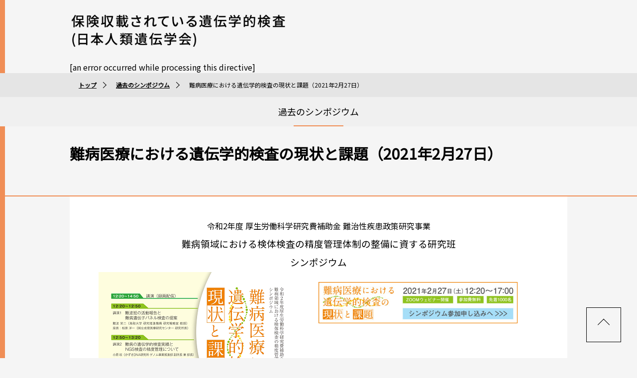

--- FILE ---
content_type: text/html
request_url: http://www.kentaikensa.jp/1472/16885.html
body_size: 11862
content:
<!DOCTYPE HTML>
<html lang="ja">
<head>
<meta charset="UTF-8">
<!-- Global site tag (gtag.js) - Google Analytics -->
<script async src="https://www.googletagmanager.com/gtag/js?id=UA-132364043-1"></script>
<script>
  window.dataLayer = window.dataLayer || [];
  function gtag(){dataLayer.push(arguments);}
  gtag('js', new Date());

  gtag('config', 'UA-132364043-1');
</script>
<meta http-equiv="X-UA-Compatible" content="IE=edge"/>
<link rel="shortcut icon" href="/img/favicon.ico">
<meta name="description" content="鳥取大学 研究推進機構 研究基盤センターの厚生労働科学研究費補助金 難治性疾患政策研究事業 難病領域における検体検査の精度管理体制の整備に資する研究班のウェブサイト">
<meta name="keywords" content="難病領域における検体検査,鳥取大学,研究推進機構 研究基盤センター,精度管理体制の整備に資する研究班,厚生労働科学研究費補助金" lang="ja">
<title>難病医療における遺伝学的検査の現状と課題（2021年2月27日） | 厚生労働科学研究費補助金 難治性疾患政策研究事業 難病領域における検体検査の精度管理体制の整備に資する研究班</title>

<meta property="og:title" content="難病医療における遺伝学的検査の現状と課題（2021年2月27日）" />
<meta property="og:description" content="鳥取大学 研究推進機構 研究基盤センターの厚生労働科学研究費補助金 難治性疾患政策研究事業 難病領域における検体検査の精度管理体制の整備に資する研究班のウェブサイト" />
<meta property="og:url" content="http://www.kentaikensa.jp/1472/16885.html" />
<meta property="og:type" content="article" />
<meta property="og:image" content="http://kentaikensa.jp/img/ogp.png" />
<meta property="og:locale" content="ja_JP" />
<meta property="og:site_name" content="厚生労働科学研究費補助金 難治性疾患政策研究事業 難病領域における検体検査の精度管理体制の整備に資する研究班" />

<meta name="viewport" content="width=device-width">
<meta name="format-detection" content="telephone=no">

<!-- google fonts -->
<link href="https://fonts.googleapis.com/css?family=Noto+Sans+JP:300,400" rel="stylesheet">
<!-- / . --> 

<link rel="stylesheet" href="http://www.kentaikensa.jp//css/reset.css" type="text/css" >
<link rel="stylesheet" href="http://www.kentaikensa.jp//css/style.css" type="text/css" >
<link rel="stylesheet" href="http://www.kentaikensa.jp//css/sp.css" type="text/css" >
<link rel="stylesheet" href="http://www.kentaikensa.jp/css/mycms.css" type="text/css" >

<script type="text/javascript" src="https://code.jquery.com/jquery-2.2.3.min.js"></script>
<script type="text/javascript" src="https://code.jquery.com/jquery-migrate-1.0.0.js"></script><!-- / .fancybox -->

<script type="text/javascript" src="http://www.kentaikensa.jp//js/original.js"></script>

</head>

<body>
<noscript>
<div> 当ホームページでは、お客さまにより便利にご利用いただけるよう、JavaScriptを使用しております。<br />
  JavaScriptを無効にして使用された場合、コンテンツが正常に表示されない場合がございます。<br />
  JavaScriptを有効にしてご覧いただきますようお願いいたします。 </div>
</noscript>
<a id="top"></a>
<div class="wrapper">
  <header>
    <div class="inner clearfix">
      <div class="logo fl"> <a href="/"><img src="/img/logo.png" alt="厚生労働科学研究費補助金 難治性疾患政策研究事業 難病領域における検体検査の精度管理体制の整備に資する研究班(終了)"></a></div>
      <!-- / .logo.fl -->

    </div>
    <!-- / .inner.clearfix -->
  </header>
  <div class="nav">
    <div class="inner">
      <div class="menuButton">
        <div class="menu-trigger">
          <div class="clearfix">
            <div class="label"></div>
            <!-- / .MENU -->
            <div class="hamburger"><span></span> <span></span> <span></span></div>
            <!-- / .hamburger -->
          </div>
          <!-- / .clearfix -->
        </div>
        <!-- / .menu-triger -->
      </div>
      <!-- / .menuButton -->
[an error occurred while processing this directive]
    </div>
    <!-- / .inner -->
  </div>
  <!-- / .nav -->
  <div class="topicPath">
    <div class="inner">
      <ul>

        <li><a href="http://www.kentaikensa.jp/">トップ</a></li>

        <li><a href="http://www.kentaikensa.jp/1472/" title="過去のシンポジウム">過去のシンポジウム</a></li>

        <li><span>難病医療における遺伝学的検査の現状と課題（2021年2月27日）</span></li>
      </ul>
    </div>
    <!-- / .inner -->
  </div>
  <!-- / .topicPath -->

  <div class="categoryHeader">
    <div class="inner">
      <div class="title"> <span>過去のシンポジウム</span></div>
    </div>
  </div>
  <!-- / .categoryHeader -->
  <!-- トップ ちょっか の とき は 非表示 -->

  <div class="contentsTitles">
    <div class="inner">
      <div class="title">
        <h1>難病医療における遺伝学的検査の現状と課題（2021年2月27日）</h1>
      </div>
      <!-- / title -->
      <div class="description"></div>
      <!-- / .description -->

    </div>
    <!-- / .inner -->
  </div>
  <!-- / .contentsTitles -->
  <div class="detail mceContentBody">
<div style="text-align: center"><span class="fs3">令和2年度 厚生労働科学研究費補助金 難治性疾患政策研究事業</span></div>
<div style="text-align: center"><span class="fs4">難病領域における検体検査の精度管理体制の整備に資する研究班</span></div>
<div style="text-align: center"><span class="fs4">シンポジウム</span></div>
<table border="0"><tbody><tr><td valign="top"><a href="http://www.kentaikensa.jp/files/35140.pdf" target="blank" title="2021シンポジウムポスター"><img src="http://www.kentaikensa.jp/files/35129.png" border="0" alt="2021シンポジウムポスター" hspace="20" vspace="0" width="400" height="565" /></a></td><td valign="top"><a href="https://kk-bright.jp/kentaikensa/index.html" target="_blank" title="シンポジウム参加申し込み"><img src="http://www.kentaikensa.jp/files/35141.jpg" border="0" alt="2021シンポジウムバナー" hspace="20" vspace="20" width="400" height="83" /></a></td></tr></tbody></table>
<div style="text-align: left"><span class="fs3">2018年12月に検体検査の精度管理に関して医療法が改正されたことをきっかけに、本研究班では難病領域の遺伝学的検査に関する調査研究を行ってきました。本シンポジウムでは、その成果について説明するとともに、今後の難病領域の遺伝学的検査体制や網羅的遺伝学的検査の保険収載について考えるパネルディスカッションを企画しています。本シンポジウムには、難病領域の診療や研究に携わる多くの方々に参加いただき、難病領域の遺伝学的検査の課題の克服につながればと考えています。</span><br /><br />
<ul><li><span class="fs3">日時：2021年2月27日(土)　12：20～17：00</span></li></ul>
<ul><li><span class="fs3">ZOOMウェビナー形式<br />
　2021年2月27日（土）12時まで 参加登録を受け付けております。<br />
　参加費　無料<br />
　事前申込は<a href="https://kk-bright.jp/kentaikensa/index.html" target="_blank" title="シンポジウム参加申し込み">こちら</a>から</span></li></ul></div>
<div style="text-align: left">
<span class="fs3">【プログラム】</span><br />
<span class="fs4">　<strong><span style="color: #008000">12：20～14：50　講演（録画配信）</span></strong></span><br />
<span class="fs3">
　　12:20～12:50<br />
　　　講演1　難波班の活動報告と難病遺伝子パネル検査の提案<br />
　　　　難波 栄二（鳥取大学 研究推進機構 研究戦略室　教授）<br />
　　　　座長：松原 洋一（国立成育医療研究センター　所長）<br />
　　12:50～13:20<br />
　　　講演2　難病の遺伝学的検査実績とNGS検査の精度管理について<br />
　　　　小原 収（かずさDNA研究所　ゲノム事業推進部　副所長 兼 部長）<br />
　　　　座長：原田 直樹（京都大学 iPS細胞研究所　准教授）<br />
　　13:20～13:50<br />
　　　講演3　希少・難病のゲノム医療と大型研究（IRUD等）：研究と診療の切り分け<br />
　　　　要 匡（国立成育医療研究センター　ゲノム医療研究部　部長）<br />
　　　　座長：後藤 雄一（国立精神・神経医療研究センター　メディカル・ゲノムセンター　センター長）<br />
　　13:50～14:20<br />
　　　講演4　拡大した難病の保険収載遺伝学的検査とマイクロアレイ染色体検査の臨床実装<br />
　　　　黒澤 健司（神奈川県立こども医療センター・内科系専門医療部門遺伝科　部長）<br />
　　　　座長：古庄 知己（信州大学　学術研究院医学系（医学部附属病院/遺伝子医療研究センター）　教授）<br />
　　14:20～14:50<br />
　　　講演5　難病遺伝学的検査の精度の確保について<br />
　　　　宮地 勇人（東海大学　医学部基盤診療学系臨床検査学　教授）<br />
　　　　座長：堤 正好（日本衛生検査所協会　顧問）<br />
</span><br />
<span style="color: #008000" class="fs4">　<strong>15：00～17：00　パネルディスカッション　（LIVE）</strong></span><br />
<span class="fs3">
　　　　挨拶　小崎 健次郎	　日本人類遺伝学会 理事長</span><br />
　　<span class="fs4">パネルディスカッション<br />
　　　課題達成に向けて</span><br />
<span class="fs3">
　　　　　遺伝学的検査の体制と精度管理<br />
　　　　　難病遺伝子パネル検査と保険収載<br />
<br />
<br />
</span></div>
  </div>
  <!-- / .detail -->
</div>
<!-- / .wrapper -->
<div class="scroller clearfix">
  <div class="button"> <a href="#top" class="scrollTop"></a></div>
</div>
<!-- / .scroller -->
<footer id="footer">
  <div class="inner">
				<p>本研究班は終了しましたが、<br class="responsive" />難病領域における検体検査の<br class="responsive" />精度管理に関する情報等の<br class="responsive" />重要性を鑑み、<br /> 国立成育医療研究センター<br class="responsive" />ゲノム医療研究部と<br class="responsive" />鳥取大学研究推進機構との共同で、<br /> 本サイトを引き続き<br class="responsive" />運用・公開しています。</p>
				<div class="clearfix m_u20">
						<div class="fl w49 m_r2 resp_w100 fs5 resp_m_u20"> 国立成育医療研究センター ゲノム医療研究部<br /> 〒157-8535 東京都世田谷区大蔵2-10-1<br /> TEL: 03-3416-0181　FAX: 03-5494-7232<br /> EMAIL: kentaikensa(at)ncchd.go.jp </div>
						<div class="fl w49 resp_w100 fs5"> 鳥取大学 研究推進機構<br /> 〒683-8503 鳥取県米子市西町86<br /> TEL: 0859-38-6471　FAX: 0859-38-6470<br /> EMAIL: kentaikensa(at)ml.med.tottori-u.ac.jp </div>
				</div>
				<div class="tc fs5">メールアドレス中の(at)は<br class="responsive" />@に置き換えてください。</div>

    <!-- / .information -->
  </div>
  <!-- / .inner -->
</footer>
</body>
</html>

--- FILE ---
content_type: text/css
request_url: http://www.kentaikensa.jp//css/reset.css
body_size: 1335
content:
@charset "UTF-8";
/* CSS Document */

/* -------------------------------------------------------- reset &amp; defaultsetting */

html {
	font-size: 62.5%; /* 10px */
}

body {
	color: #000;
	font-size: 1.6rem; /* 16px base font-size */ 	
	font-family: 'Noto Sans JP', sans-serif;
	line-height: 1.5;
	font-weight: 500;
}

body, div, h1, h2, h3, h4, h5, h6, p, dl, dt, dd, ul, ol, li, 
brockquote, pre, table, caption, th, td, address, 
form, fieldset, legend, object, hr {
	margin: 0;
	padding: 0;
}


h1, h2, h3, h4, h5, h6, pre, table, code, kbd, samp, acronym, input, textarea, button, select {
	font-family: 'Noto Sans JP', sans-serif;
	font-weight: 500;
	color: #000;
	font-size: 1.6rem;	
}

h1, h2, h3, h4, h5, h6 {
	font-weight: 600;
}

a, ins {
  	text-decoration: none;
}

address, em, cite, dfn, var {
  	font-style:normal;
}

input, textarea, button, select {
	font-family: 'Noto Sans JP', sans-serif;
	font-weight: 500;
	-webkit-appearance: none;
}

img {
	border: none;
}

.clearfix:after {
  	content: ".";
  	display: block;
  	clear: both;
  	height: 0;
  	visibility: hidden;
}

.clearfix {
  	min-height: 1px;
}

* html .clearfix {
  	height: 1px;
  	/*¥*//*/
  	height: auto;
  	overflow: hidden;
  	/**/
}

a {
	outline: none;
}

a:hover {
	color:;
	text-decoration: none;
}

/* @end */

ul {
	list-style: none;
}



--- FILE ---
content_type: text/css
request_url: http://www.kentaikensa.jp//css/style.css
body_size: 75046
content:
@charset 'UTF-8';
/* CSS Document */

/* z-index

9999	nav ul li ul.sub

*/

/* -------------------------------------------------------- html &amp; body */

html {
	height: 100%;
}

body
{
	/* min-width: 1200px; */
	/* background: #f0f0f0; */
	height: 100%;
	width: 100%;
	/* overflow-x: hidden; */
	box-sizing: border-box;
	position: relative;
	
	background: #f5f5f5;
}

body:before
{
	position: fixed;
	left: 0; /* */
	width: 10px;
	height: 100%;
	content: "";
	background: #f08e56;
	z-index: 0;

}


div.wrapper {
	box-sizing: border-box;
	overflow: hidden;
	position: relative;
	z-index: 1;
	
}

div.inner
{
    /* width: 1000px; */
	width: 100%;
	max-width: 1000px;
	margin-left: auto;
    margin-right: auto;
	/* background: #fff; */
}

/* [base64] header */

header
{
	width: 100%;
	/* position: fixed; */
	z-index: 9999;
}
header > div.inner
{
    overflow: hidden;
    /* max-height: 100px; */
    padding: 1em 0;
}

header ul.utility
{
}


header ul.utility.fixed
{
	position: fixed;
	top: 2em;
	right: 2em;
	z-index: 9999;
}

header ul.utility.fixed li a
{
    padding: 1em 2em 1em 2.5em;
}




header ul.utility li
{
    display: block;
}

header ul.utility li a
{
    font-size: 1.4rem;
    position: relative;
    padding: 0.5em 1em 0.5em 2.0em;
	/* color: #f08e56; */
	color: #333;
	
	border: 1px solid #000;
	transition: 0.1s all;
	display: block;
}

header ul.utility li a:hover
{
    /* text-decoration: underline; */
}

header ul.utility li a:hover
{
    color: #f08e56;
	border: 1px solid #f08e56;
}

header ul.utility li a::before
{
    position: absolute;
	top: 50%;
    left: 0.5em;

    width: 8px;
    height: 8px;
    margin: auto;

    content: '';
    -webkit-transform: translate(0, -50%) rotate(45deg);
    transform: translate(-0, -50%) rotate(45deg);

    border-top: 1px solid #333;
    border-right: 1px solid #333;
}


header ul.utility li a:hover::before
{
    position: absolute;
	top: 50%;
    left: 0.5em;

    width: 8px;
    height: 8px;
    margin: auto;

    content: '';
    -webkit-transform: translate(0, -50%) rotate(45deg);
    transform: translate(-0, -50%) rotate(45deg);

    border-top: 1px solid #f08e56;
    border-right: 1px solid #f08e56;
}




header div.logo a
{
    display: block;

    padding: 0;

    color: #f08e56;
}


header div.logo.top a img
{
    display: block;

    width: 465px; /* */
    height: auto; /* */
	
	transition: all 0.4s ease 0s;
	/* max-width: 725px; */ /* */
}

header div.logo a img
{
    display: block;

    width: 465px; /* 3/4 */
    /* height: 90px; */ /* 3/4 */
	
	transition: all 0.4s ease 0s;
	/* max-width: 465px; */ /* */

	/* width: 725px; */ /* */
    /* height: 120px; */ /* */
}

/* [base64] nav */

header div.menuButton
{
    display: none;
}
nav
{
    /* background: #ffffff; */
    position: relative;
    height: 100%;
}

nav ul
{
    display: table;
    width: 100%;
    height: 100%;
}

nav ul li
{
    position: relative;
    display: table-cell;
    /* height: 80px; */
    vertical-align: middle;
	/* width: 20%; */ /* */
	white-space: nowrap;
}

nav > div.inner > ul > li > a::after
{
    position: absolute;
    z-index: 9999;
    bottom: 0;
    left: 0;
    width: 0;
    height: 3px;
    content: '';
    transition: all .1s ease-in-out;
    background: #f08e56;
}

nav > div.inner > ul > li > a:hover::after
{
    left: 0;
    width: 100%;
}

nav ul li a
{
    font-size: 1.7rem;
    line-height: 1.2;
    position: relative;
    display: block;
    box-sizing: border-box;
    width: 100%;
    padding: 1em;
    text-align: center;
    color: #333;
}

nav ul li.current a
{
	color: #333;
}

nav ul li.current:after
{
	position: absolute;
	content: "";
	bottom: 0;
	width: 25%;
	height: 2px;
	left: 50%;
	background: #f08e56;
	-webkit-transform: translate(-50%, 0);	
	transform: translate(-50%, 0);
}

nav ul li a:hover
{
	color: #f08e56;
    /* color: #848484; */
    /* color: #fff;
    background: #ff8cb3; */
}

nav ul li a::after
{
    /* position: absolute;
    top: 1.2em;
    right: 0;

    width: 1px;
    height: 15px;

    content: '';

    background: #e9e9e9; */
}

nav ul li:first-child a::before
{
    /* position: absolute;
    top: 1.2em;
    left: 0;

    width: 1px;
    height: 15px;

    content: '';

    background: #e9e9e9; */
}

/* [base64] common */

img {
	max-width: 100%;
	height: auto;
}

a
{
    outline: none;
}

a.arrow {
	position: relative;
	padding: 0 0 0 1em;
	color: #343434;
	vertical-align: middle;
	text-decoration: none;
}

a.arrow::before {
	width: 4px;
	height: 4px;
	position: absolute;
	top: 50%;
	left: 3px;
	content: "";	
	border-top: 1px solid #343434;
	border-right: 1px solid #343434;


	
	-webkit-transform: translate(0, -50%) rotate(45deg);	
	transform: translate(0, -50%) rotate(45deg);	
	
    transition: all .2s ease-in;
}


a:focus,
*:focus
{
    outline: none;
}
.default
{
    display: block;
}
.responsive
{
    display: none;
}

/* 
	centering position: absolute;
	
	-webkit-transform: translate(-50%, 0);
	transform: translate(-50%, 0);
*/

.fs1 { font-size: 0.8rem; }
.fs2 { font-size: 1.0rem; }
.fs3 { font-size: 1.2rem; }
.fs4 { font-size: 1.3rem; }
.fs5 { font-size: 1.4rem; }
.fs6 { font-size: 1.8rem; }
.fs7 { font-size: 2.4rem; }
.fs8 { font-size: 3.6rem; }
.fs9 { font-size: 4.8rem; }

.w5 { width: 5%; }
.w10 { width: 10%; }
.w15 { width: 15%; }
.w16 { width: 16%; }
.w20 { width: 20%; }
.w22 { width: 22%; }
.w24 { width: 24%; }
.w25 { width: 25%; }
.w28 { width: 28%; }
.w30 { width: 30%; }
.w32 { width: 32%; }
.w40 { width: 40%; }
.w45 { width: 45%; }
.w49 { width: 49%; }
.w50 { width: 50%; }
.w51 { width: 51%; }
.w55 { width: 55%; }
.w60 { width: 60%; }
.w68 { width: 68%; }
.w70 { width: 70%; }
.w72 { width: 72%; }
.w75 { width: 75%; }
.w76 { width: 76%; }
.w78 { width: 78%; }
.w80 { width: 80%; }
.w84 { width: 84%; }
.w85 { width: 85%; }
.w90 { width: 90%; }
.w95 { width: 95%; }
.w100 { width: 100%; }

.tc {
	text-align: center;
}

.tl {
	text-align: left;
}

.tr {
	text-align: right;
}

.vt {
	vertical-align: top;
}

.vm {
	vertical-align: middle;
}

.vb {
	vertical-align: bottom;
}

.m_o0 { margin-top: 0 !important; }
.m_o1 { margin-top: 1% !important; }
.m_o2 { margin-top: 2% !important; }
.m_o4 { margin-top: 4% !important; }

.m_l0 { margin-left: 0 !important; }
.m_l1 { margin-left: 1% !important; }
.m_l2 { margin-left: 2% !important; }
.m_l4 { margin-left: 4% !important; }

.m_r0 { margin-right: 0 !important; }
.m_r1 { margin-right: 1% !important; }
.m_r2 { margin-right: 2% !important; }
.m_r4 { margin-right: 4% !important; }

.m_u0 { margin-bottom: 0 !important; }
.m_u5 { margin-bottom: 5px !important; }
.m_u10 { margin-bottom: 10px !important; }
.m_u20 { margin-bottom: 20px !important; }
.m_u30 { margin-bottom: 30px !important; }
.m_u40 { margin-bottom: 40px !important; }
.m_u50 { margin-bottom: 50px !important; }
.m_u60 { margin-bottom: 60px !important; }
.m_u80 { margin-bottom: 80px !important; }

.fl {
	float: left;
}

.fr {
	float: right;
}

.center {
	margin-right: auto;
	margin-left: auto;
}


/* 中央揃え */

.outbox {
	position: relative;
}

.outbox .inbox {
	position: absolute;
	top: 50%;
	left: 50%;
	-webkit-transform: translate(-50%, -50%);	
	transform: translate(-50%, -50%);
}

/* @end */

.caption {
	color:;
	font-size:;
}


/* [base64] column Layout */

ul.column2, 
ul.column3, 
ul.column4, 
ul.column5, 
ul.column6, 
ul.column7, 
ul.column8, 
ul.column9 {
	margin: 0;
} 

ul.column2 li::before, 
ul.column3 li::before, 
ul.column4 li::before, 
ul.column5 li::before, 
ul.column6 li::before, 
ul.column7 li::before, 
ul.column8 li::before, 
ul.column9 li::before {
    background: none;
    border-radius: 0;
    content: "";
    height: 0;
    left: 0;
    margin: 0;
    position: relative;
    top: 0;
    transition: none;
    width: 0;
}

ul.column2 li, 
ul.column3 li, 
ul.column4 li, 
ul.column5 li, 
ul.column6 li, 
ul.column7 li, 
ul.column8 li, 
ul.column9 li {
    margin: 0;
    padding: 0;
    position: relative;
    float: left;
	margin-bottom: 2.87%;
}

/* .column2 */
ul.column2 li {  width: 48.56%;  margin-right: 2.88%;}
ul.column2 li:nth-child(2n) {  margin-right: 0;}
/* .column3 */
ul.column3 li {  width: 31.42%;  margin-right: 2.87%;}
ul.column3 li:nth-child(3n) {  margin-right: 0;}
/* .column4 */
ul.column4 li {  width: 22.84%;  margin-right: 2.88%;}
ul.column4 li:nth-child(4n) {  margin-right: 0;}
/* .column5 */
ul.column5 li {  width: 17.68%;  margin-right: 2.9%;}
ul.column5 li:nth-child(5n) {  margin-right: 0;}
/* .column6 */
ul.column6 li {  width: 14.25%;  margin-right: 2.9%;}
ul.column6 li:nth-child(6n) {  margin-right: 0;}
/* .column7 */
ul.column7 li{  width: 11.8%;  margin-right: 2.9%;}
ul.column7 li:nth-child(7n) {  margin-right: 0;}
/* .column8 */
ul.column8 li {  width: 9.98%;  margin-right: 2.88%;}
ul.column8 li:nth-child(8n) {  margin-right: 0;}
/* .column9 */
ul.column9 li {  width: 8.56%;  margin-right: 2.87%;}
ul.column9 li:nth-child(9n) {  margin-right: 0;}

/* @end column Layout */

/*
p {
	margin: 1em 0;
}
*/

.wrap {
	overflow: hidden;
}


/* [base64] .btn */	
/* .btn .default */

.btn {
	background: #eee;
	display: block;
	padding: 0.5em 1em;
	border-radius: 5px;
	box-sizing: border-box;
	text-decoration: none;
	text-align: center;
	transition: all 0.1s ease-in-out;
	
	cursor: pointer;
	
	border: 1px solid;
	border-color: rgba(0, 0, 0, 0.1) rgba(0, 0, 0, 0.1) #a2a2a2;
	
	-webkit-appearance: none;
    -moz-appearance: none;
    appearance: none;	
}


.btn.inline {
	display: inline-block;
}

/* btn color */
.btn.default {
	background: -moz-linear-gradient(top,#FFF 0%,#EEE);
    background: -webkit-gradient(linear, left top, left bottom, from(#FFF), to(#EEE));
	background: #eee;	
    color: #111;
}
.btn.red {
	/* background: -moz-linear-gradient(top,#ff5a5f 0%,#ff5a5f);
    background: -webkit-gradient(linear, left top, left bottom, from(#ff5a5f), to(#ff5a5f)); */
    background: #fff;
	border: 2px solid #ff2255;
	color: #ff2255;
}
.btn.red:hover {
    background: #ff2255;
	color: #fff;
}

.btn.purple {
	background: -moz-linear-gradient(top,#6f5499 0%,#6f5499);
    background: -webkit-gradient(linear, left top, left bottom, from(#6f5499), to(#6f5499));
    background: #cf8ae5;
	color: #fff;
}
.btn.blue {
	background: -moz-linear-gradient(top,#337ab7 0%,#337ab7);
    background: -webkit-gradient(linear, left top, left bottom, from(#337ab7), to(#337ab7));
    background: #4b8efa;
	color: #fff;
}
.btn.green {
	background: -moz-linear-gradient(top,#30a6b1 0%,#30a6b1);
    background: -webkit-gradient(linear, left top, left bottom, from(#30a6b1), to(#30a6b1));
    background: #6dcc54;
	color: #fff;
}
.btn.yellow {
	background: -moz-linear-gradient(top,#faee2b 0%,#faee2b);
    background: -webkit-gradient(linear, left top, left bottom, from(#faee2b), to(#faee2b));
    background: #f7cf4b;
	color: #666;
}
.btn.orange {
	background: -moz-linear-gradient(top,#f89406 0%,#f89406);
    background: -webkit-gradient(linear, left top, left bottom, from(#f89406), to(#f89406));
    background: #ffa244;
	color: #fff;
}

.btn:hover {
	 /* filter: brightness(85%);
 	 -moz-filter: brightness(85%);
	 -webkit-filter: brightness(85%); */
}

a.btn:hover {
	text-decoration: none !important;
}

p {
	margin: 1em 0;
	/* line-height: 2; */
}

.wrap {
	overflow: hidden;
}

h3 {
	/* font-size: 4.2rem;
	line-height: 1.5;
    font-weight: bold;
	padding: 0.5em 0 0.5em 1em; 
    margin: 2em 0 0.5em;
	display: block;
	position: relative;
	font-style: italic;
	letter-spacing: -2px; */
}

h3:before {
	/* content: "";
	width: 4px;
	height: 2em;
	background: #cc0066;
	position: absolute;
		
	top: 50%;
	left: 0.5em;
	 -webkit-transform: translate(0, -50%) rotate(30deg);
    transform: translate(-0, -50%) rotate(30deg);
	z-index: -1; */
}

h3:first-child {
    /* margin: 1em 0 1em; */
}

h4 {
	/* font-size: 2.1rem;
	font-weight: bold;
	margin: 2em 0 1em;
	border-bottom: 3px solid #f0f0f0; */
}

h3 + h4 {
    /* margin: 1em 0 1em; */
}

h5 {
	/* font-size: 1.8rem;
	margin: 1em 0 0.5em;
	display: inline-block; */
	/* border-bottom: 3px solid #fe5700; */
}

h4 + h5 {
	/* margin: 0;

 */}

/* ------------------------------------------------------------------------------------------------------------------------------------ ul */

ul.deco-list {
	margin: 10px 0 20px;
	padding: 0;
}

ul.deco-list li {
	margin: 0;
	padding: 0 0 0 15px;
	position: relative;
}

ul.deco-list li::before {
    background: #ccc none repeat scroll 0 0;
    border-radius: 50%;
    content: "";
    height: 8px;
    left: 0;
    margin-right: 0.5em;
    position: absolute;
    top: 10px;
    transition: all 0.3s ease-out 0s;
    width: 8px;
}

ul.deco-list li.list-unstyled {
	list-style: none;
	background: none;
	padding: 0;
}

ul.deco-list li ul li {
	list-style: none;
	background: none;
	margin: 0;
	padding: 0 0 0 15px;
}


ul.deco-list.inline {
	margin: 0;
}

ul.deco-list.inline li {
	display: block;
	white-space: nowrap;
	float: left;
	padding-right: 0.5em;
}

/* [base64] ol.deco-list */

ol.deco-list {
	/* margin: 10px 0 20px 20px;
	padding: 0; */
	counter-reset: number;
	list-style: none;
	margin:0;
	padding:0;	
}

ol.deco-list li {
	margin: 0;
	padding: 0 0 1em;
	/* padding: 0; */	
}

ol.deco-list>li>ol>li {
	padding: 0 0 0 2em;
	text-indent: -1em;
}

ol.deco-list li:before{
	counter-increment: number;
	content: counter(number);
	
	background: #ccc;
	display: inline-block;
	width: 1em;
	height: 1em;
	text-align: center;
	/* border-radius: 50%; */
	color: #fff;
	margin-right: .3em;
	line-height: 1em;
	padding: 0.1em;	
}

ol.deco-list>li>ol>li:before {
	counter-increment: number;
	content: counter(number)".";	
	margin-right: 0em;
	background: none;
	color: #ba9975;
	font-weight: bold;
}

/* [base64] table.deco-tb */

table.deco-tb {
    text-align: left;
    vertical-align: middle;
    width: 100%;
	border-collapse: collapse;
	border: 1px solid #f0f0f0;
	/* border-top: 3px solid #ccc; */
	border-left: none;
	border-right: none;
	
	background: #fff;
}

table.deco-tb th {
    border: 1px solid #f0f0f0;
	border-left: none;
	border-right: none;
    padding: 0.8em 0.5em;
    text-align: left;
    /* vertical-align: middle; */
	/* background: #eee; */
	/* color: #ffffff; */
	
	background: #f8f8f8;
}

table.deco-tb td {
    border: 1px solid #f0f0f0;
	border-left: none;
	border-right: none;
    padding: 0.8em 0.5em;
    /* vertical-align: top; */
}

/* [base64] .deco-box */

.deco-box {
	background: #f8f8f8;
	padding: 1em;
	border: 1px solid #f0f0f0;
}

.deco-box-line {
	padding: 1em;
	border: 1px solid #f0f0f0;
}

.deco-box.flow-arrow {
	padding: 1em;
	background: #fff;
	border: 10px solid #f6f6f6;
	position: relative;
	text-align: center;
	box-sizing: border-box;
}

.deco-box.flow-arrow.none {
	
}

.deco-box.flow-arrow::before {
    border-color: #f6f6f6 transparent transparent;
    border-style: solid;
    border-width: 12px 12px 0;
    bottom: -12px;
    content: "";
    height: 0;
    left: 50%;
    margin-left: -12px;
    position: absolute;
    width: 0;
    z-index: 0;
}

.deco-box.flow-arrow::after {
    border-color: #f6f6f6 transparent transparent;
    border-style: solid;
    border-width: 12px 12px 0;
    bottom: -20px;
    content: "";
    height: 0;
    left: 50%;
    margin-left: -12px;
    position: absolute;
    width: 0;
    z-index: 0;
}

.deco-box.flow-arrow.none::before,
.deco-box.flow-arrow.none::after {
	border: none;
}

/* [base64] ul.qa */


ul.qa {
	/* background: #f6f6f6; */
	margin: 10px 0 20px;
	padding: 1em;
}

ul.qa>li {
	list-style: none;
	background: none;
	margin: 0;
	padding: 1.5em;
	/* text-align: center; */
	position: relative;
	/* color: #585858; */
}

ul.qa>li span.head {
	display: block;
	font-size: 1.4rem;
	font-weight: bold;
}

ul.qa>li.question {
	/* background: #e6f4ff; */
	background: #f2f9ff;
	/* border: 3px solid #013891; */
	margin-bottom: 30px;
}

ul.qa>li.question span.head {
	color: #fff;
	background: #1b84d1;
	border: 2px solid #1b84d1;
	border-radius: 100px;
	/* padding: 0 0.8em; */
	position: absolute;
	top: -20px;
	left: -20px;
	width: 42px;
	height: 42px;
	box-sizing: border-box;	
	display: block;
	text-align: center;
	line-height: 40px;
}

ul.qa>li.question:before {
	background: none;
	content: "";
	position: relative;
	bottom: 0;
	left: 0;
	margin: 0;
	width: 0;
	height: 0;
	border: none;
	z-index: 0;
}

ul.qa>li.question:after {
	content: "";
	position: absolute;
	bottom: -19px; left: 50%;
	margin-left: -19px;
	width: 0px;
	height: 0px;
	border-style: solid;
	border-width: 19px 19px 0 19px;
	border-color: #f2f9ff transparent transparent transparent;
	z-index: 0;
}

ul.qa>li.answer {
	background: #ffe6e7;
	background: #fff3f3;
	/* border: 3px solid #fe5700; */
	margin-bottom: 80px;
}

ul.qa>li.answer:last-child {
	margin-bottom: 0;
}

ul.qa>li.answer span.head {
	color: #fff;
	background: #ff2255;
	border: 2px solid #ff2255;
	border-radius: 100px;
	/* padding: 0 0.8em; */
	position: absolute;
	top: -20px;
	left: -20px;
	width: 42px;
	height: 42px;
	line-height: 40px;
	box-sizing: border-box;	
	display: block;
	text-align: center;
}

ul.qa>li.answer:before {
	background: none;
	content: "";
	position: relative;
	bottom: 0;
	left: 0;
	margin: 0;
	width: 0;
	height: 0;
	border: none;
	z-index: 0;
}

/* [base64] tab */	

#tab01:target ~ div.tabContents div.content:nth-child(1),
#tab02:target ~ div.tabContents div.content:nth-child(2),
#tab03:target ~ div.tabContents div.content:nth-child(3) {
	display: block;
}

#tab02:target ~ div.tabContents div.content:first-child,
#tab03:target ~ div.tabContents div.content:first-child {
	display: none;
}

#tab01:target ~ ul.tabBtn li:nth-child(1) a,
#tab02:target ~ ul.tabBtn li:nth-child(2) a,
#tab03:target ~ ul.tabBtn li:nth-child(3) a {
	background: #333;
	color: #fff;
}

#tab01:target ~ ul.tabBtn li:not(:nth-child(1)) a,
#tab02:target ~ ul.tabBtn li:not(:nth-child(2)) a,
#tab03:target ~ ul.tabBtn li:not(:nth-child(3)) a {
	background: #ccc;
	color: #333;
}

div.trigger { display: none; }

ul.tabBtn {
	margin: 0;
	padding: 0;
}

ul.tabBtn li {
	margin: 0;
	padding: 0;
	position: relative;
	display: inline;
}

ul.tabBtn li::before {
	background: none;
	content: "";
	height: auto;
	left: 0;
	margin: 0;
	position: relative;
	top: 0;
	transition: none;
	width: auto;
}
		
ul.tabBtn li a {
	display: inline-block;
	padding: 0.5em 1em;
	background: #ccc;
	border-radius: 5px 5px 0 0;
	text-decoration: none;
}

#tab01 ~ ul.tabBtn li:nth-child(1) a,
ul.tabBtn li a:hover {
	background: #333;
	color: #fff;
}

div.tabContents {
	position: relative;
}

div.tabContents div.content {
	position: relative;
	display: none;
	top: 0;
	padding: 1em;
	box-sizing: border-box;
	border: 2px solid #ccc;
	border-radius: 0px 5px 5px 5px;
	animation: fadeIn 0.2s;
}

div.tabContents div.content:first-child {
	display: block;
}

/* ---------------------------------------------------------------------------------------------------------------------------------- print */
@media print {
	div.tabContents div.content {
		display: block;
	}
}

/* [base64] section common */

section
{	
	padding: 60px 0;
	position: relative;
}

section div.title 
{
	position: relative;
}


section div.title h2
{
	font-size: 4.0rem;
	/* font-weight: bold; */
	text-align: center;
	
	padding-bottom: 40px;
	margin-bottom: 40px;
	position: relative;
	
	
	
	/* font-family: "Engagement"; */
}

section div.title h2:after
{
	position: absolute;
	bottom: 0;
	left: 50%;
	transform: translate( -50%, 0);
	-webkit-transform: translate( -50%, 0);
	background: #f08e56;
	width: 100px;
	height: 2px;
	content: "";
	
}




section div.subtitle
{
    font-size: 1.4rem;
	text-align: center;
	position: absolute;
	top: 60%;
	left: 50%;
	transform: translate( -50%, 0);
	-webkit-transform: translate( -50%, 0);
	z-index: 0;
	opacity: 0.4; /* */
}





























/* [base64] section.mainVisual */

section.mainVisual {
	padding: 0;
	position: relative;
	
	height: 240px; /* */
	overflow: hidden;
	
	background: #f0f0f0;
}

section.mainVisual div.image {
	position: absolute;
	top: 50%;
	left: 50%;
	transform: translate( -50%, -50%);
	-webkit-transform: translate( -50%, -50%);
	width: 100%;
	text-align: center;
}

section.mainVisual div.image img {
	max-width: 1200px;
	min-height: 400px;
	position: absolute;
	top: 50%;
	left: 50%;
	transform: translate( -50%, -50%);
	-webkit-transform: translate( -50%, -50%);
}


section.mainVisual div.copy {
	position: absolute;
	bottom: 0;
	width: 100%;
	text-align: center;
	background-color: rgba( 0, 0, 0, 0.8);
	padding: 1em 0;
	color: #fff;
	
	font-size: 1.8rem;
	letter-spacing: 0.2em;
}


/* [base64] section.introduction */



section.introduction {

}

section.introduction div.description {
	text-align: center;
	line-height: 2;
	font-size: 1.6rem;
	letter-spacing: 0.2em;
	color: #555;
}

section.introduction div.description span.strong {
	font-size: 2.4rem;
	display: block;
	margin-bottom: 1.5em;
	color: #000;
}




/* [base64] section.topics */

section.topics {
}

section.topics div.inner {	
	position: relative;
	z-index: 1000;
    width: 100%;
	max-width: 1000px;
	box-sizing: border-box;
}

section.topics ul li a div.entry {
    border-bottom: 1px dotted #333;
    display: block;
    padding: 1em 0;
}

section.topics ul li:first-child a div.entry {
    border-top: 1px dotted #333;
}

section.topics ul li a div.entry div.new {
	float: left;
	background: #333;
	color: #f8f8f8;
	padding: 0 0.5em;
	font-size: 1.3rem;
	vertical-align: middle;
	
	margin-right: 1em;
}

section.topics ul li a div.entry div.update {
    color: #333;
    float: left;    
    font-size: 1.4rem;
    padding-right: 1em;
}


section.topics ul li a div.entry div.headline {
	color: #333;
	/* font-weight: bold; */
	overflow: hidden;
}

section.topics ul li a div.entry div.headline:hover {
    text-decoration: underline;
}









footer {
	background: #000;
	color: #fff;
	position: relative;
	z-index: 1;
}

footer div.inner {
	padding: 1em;
	text-align: center;
}

footer div.inner div.center-name {
	font-size: 2.0rem;
	margin-bottom: 0.5em;
}

footer div.inner div.information {
	font-size: 1.4rem;
}



/* [base64] topicPath */

.topicPath {
	font-size: 1.2rem;
	display: block;
	/* margin: 0 auto 40px; */
	/* background: #4568DC; */
	/* background: -webkit-linear-gradient(to right, #B06AB3, #4568DC); */
	/* background: linear-gradient(to right, #fff, #f08e56); */
	background: #e5e5e5;
	line-height: 2;
}

.topicPath ul {
	padding: 1em 0;
	list-style: none;
}

.topicPath ul li {
	display: inline;
	color: #000;
}

.topicPath ul li a {
	font-weight: bold;
	text-decoration: underline;
	position: relative;
	padding: 0 1.5em;
	/* color: #f08e56; */
	color: #000;
	white-space: nowrap;
	
}

.topicPath ul li span {
	padding: 0 1.5em;
	white-space: nowrap;
}

.topicPath ul li a:before {
	width: 8px;
	height: 8px;
	position: absolute;
	top: 50%;
	right: 0;
	content: "";	
	border-top: 1px solid #000;
	border-right: 1px solid #000;
	
	-webkit-transform: translate(0, -50%) rotate(45deg);	
	transform: translate(0, -50%) rotate(45deg);	
	
    transition: all .2s ease-in;	
}


.topicPath ul li a:hover {
	text-decoration: none;
}


/* */

div.scroller
{
    position: fixed;
    z-index: 10000;
    bottom: 2em;
    right: 2em;

    display: block;

    width: 70px;
    height: 70px;
}

div.scroller div.button
{
    position: absolute;
    top: 0;

    width: 70px;
    height: 70px;
}

div.scroller div.button a
{
    position: relative;

    display: block;

    width: 70px;
    height: 70px;
	
	box-sizing: border-box;
	border: 1px solid #000;
    transition: all .1s ease-in-out;
}

div.scroller.bottom div.button a
{
	border: 1px solid #f08e56;
}


div.scroller div.button a:hover
{
    opacity: .8;
}

div.scroller div.button a.scrollTop::before
{
    position: absolute;
    top: 50%;
    left: 50%;

    display: block;

    width: 16px;
    height: 16px;

    content: '';
    transition: all .2s ease-in-out 0s;
    -webkit-transform: translate( -50%, -50%) rotate(-45deg);
            transform: translate( -50%, -50%) rotate(-45deg);

    border-top: 1px solid #000;
    border-right: 1px solid #000;
}

div.scroller.bottom div.button a.scrollTop::before
{
    border-top: 1px solid #f08e56;
    border-right: 1px solid #f08e56;
}







/* [base64] categoryTitles */




div.categoryHeader {
	/* height: 100px; */
	background: #f0f0f0;
	position: relative;
	
	/* margin-bottom: 40px; */
	text-align: center;
	padding: 1em 0;
}

div.categoryHeader:after
{
	position: absolute;
	bottom: 0;
	left: 50%;
	transform: translate( -50%, 0);
	-webkit-transform: translate( -50%, 0);
	background: #f08e56;
	width: 100px;
	height: 2px;
	content: "";
	
}


div.categoryHeader div.inner {
	position: relative;
	/* height: 100px; */
}


div.categoryHeader div.title {
	/* position: absolute;
	top: 50%;
	left: 50%;
	transform: translate( -50%, -50%);
	-webkit-transform: translate( -50%, -50%); */
	
}

div.categoryHeader div.title h1 {
	font-size: 3.0rem;
}

div.categoryHeader div.title span {
	font-size: 1.8rem;
}





/* [base64] categoryList */

div.categoryList {
	position: relative;
	z-index: 1000;
	
	padding-top: 40px;
}

/*
div.categoryList:after {
	-webkit-transform: skewY(-10deg);
	transform: skewY(-10deg);
	position: absolute;
	content: "";
	bottom: 0;
	left: 0;
	background: #4568DC;
	background: -webkit-linear-gradient(to right, #B06AB3, #4568DC);
	background: linear-gradient(to right, #B06AB3, #4568DC);
	width: 100%;
	height: 100%;
	z-index: -1;
	opacity: 0.1;
}
*/

div.categoryList ul.column {
	margin: 0 auto;
	/* padding: 0 40px; */
} 

div.categoryList ul.column li::before {
    background: none;
    border-radius: 0;
    content: "";
    height: 0;
    left: 0;
    margin: 0;
    position: relative;
    top: 0;
    transition: none;
    width: 0;
}

div.categoryList ul.column li {
    margin: 0;
    padding: 0;
    position: relative;
    float: left;
	margin-bottom: 2.87%;
	
	/* background: #fff; */
    transition: all .1s ease-in-out;
}

div.categoryList ul.column li {  width: 22.84%;  margin-right: 2.88%; /* background: #f0f0f0; */ background: #fff; }
div.categoryList ul.column li:nth-child(4n) {  margin-right: 0;}

div.categoryList ul li:before {
	background: none;
}

div.categoryList ul li a {
	display: block;
	width: 100%;
	height: 100%;
	position: relative;
	color: #333;
}


div.categoryList ul li a:after {
	position: absolute;
	top: 50%;
    right: 0;

    width: 24px;
    height: 24px;
    margin: auto;

    content: '';
    -webkit-transform: translate(0, -50%) rotate(45deg);
    transform: translate(-0, -50%) rotate(45deg);

    border-top: 1px solid #f08e56;
    border-right: 1px solid #f08e56;
}











/* div.categoryList ul li a:after {
	position: absolute;
	border: 1px solid #fff;
	content: "";
	width: 100%;
	height: 100%;
	top: 0;
	left: 0;
	z-index: 9999;
	box-sizing: border-box;	
	transition: all .1s ease-in-out;
}

div.categoryList ul li a:hover:after {
	width: 96%;
	height: 97%;
	top: 50%;
	left: 50%;
	border: 1px solid #ba9975;
	-webkit-transform: translate(-50%, -50%);
	transform: translate(-50%, -50%);
} */

div.categoryList div.article {
	/* padding: 20px; */
}

div.categoryList div.article div.spot {
	width: 100%;
	height: 171px; /* 4:3 */
	/* background: url(../img/icon_default.jpg) no-repeat;
	background-position: center;
	background-size: cover; */
	overflow: hidden;
	/* border-bottom: 1px solid #f8f4f1; */
	display: table;
	position: relative;
	
	background: #f6f6f6;
}

div.categoryList div.article div.spot span {
	display: table-cell;
    height: 171px;
    text-align: center;
    vertical-align: middle;
    width: 100%;	
}

div.categoryList div.article div.spot span img {
    display: inline;
    height: auto;
    max-height: 100%;
    max-width: 100%;
    vertical-align: middle;
    width: auto;
	position: relative;
	z-index: 50;
    transition: all .1s ease-in-out;
}

div.categoryList div.article div.spot:after {
	mix-blend-mode: overlay;
	position: absolute;
	z-index: 1000;
	top: 0;
	left: 0;
	width: 100%;
	height: 100%;
	content: "";
	display: block;
	opacity: 0;
	transition: all .1s ease-in-out;	
}

div.categoryList div.article div.spot:hover:after {
	background: #4568DC;
	background: -webkit-linear-gradient(to right, #B06AB3, #4568DC);
	background: linear-gradient(to right, #B06AB3, #4568DC);
	opacity: 1;
}

div.categoryList div.article div.wrap {
	padding: 1em;
	position: relative;
}

div.categoryList.clinic div.article div.headline,
div.categoryList.clinic div.article div.description,
div.categoryList.clinic div.article div.clearfix {
	margin-left: 0;
}

div.categoryList div.article div.headline {
	/* margin-bottom: 10px; */
	font-weight: bold;
}

div.categoryList div.article div.headline h2 {
	font-size: 1.6rem;
	/* line-height: 1.3; */
	color: #333;
}

div.categoryList div.article div.description {
	font-size: 1.2rem;
	/* font-weight: bold; */
	color: #999;
	margin-bottom: 1em;
}

div.categoryList div.article div.more {
	/* background: #000; */
	
	/* background: #4568DC; */
	/* background: -webkit-linear-gradient(to right, #B06AB3, #4568DC);
	background: linear-gradient(to right, #B06AB3, #4568DC); */	
	
	display: block;
	padding: 0 1.5em;
			
	font-size: 1.4rem;
	position: relative;
	
	width: 60%;
	box-sizing: border-box;
	margin: 0 auto;
    transition: all .1s ease-in-out;
	
	/* font-family: "Century","游明朝体", "Yu Mincho", YuMincho, "ヒラギノ明朝 ProN W6", "HiraMinProN-W6", "HG明朝E", "ＭＳ Ｐ明朝", "MS PMincho", "MS 明朝",serif; */
}

div.categoryList div.article div.more:before {
	/*
	position: absolute;
    top: 50%;
    left: .8em;

    width: 4px;
    height: 4px;
	margin-top: -2px;

    content: '';
    -webkit-transform: rotate(45deg);
            transform: rotate(45deg);

    border-top: 1px solid #f35955;
    border-right: 1px solid #f35955;
    transition: all .5s ease-in-out;
	*/
}

div.categoryList a:hover div.article div.more {
	/* background: #b99877;
	color: #fff;
	*/
}

div.categoryList a:hover div.article div.more::before{
	/* -webkit-transform: rotate(405deg);
            transform: rotate(405deg);
	border-top: 1px solid #fff;
    border-right: 1px solid #fff;
	*/
}


div.categoryList div.article div.update {
	font-size: 1.2rem;
	/* color: #ba9875; */
	color: #000;
}

/* [base64] categoryUpdate */

div.categoryUpdate {
	/* background: #fff; */
	padding: 20px;
	position: relative;
	z-index: 1000;
    width: 100%;
	max-width: 1000px;
	margin: 0 auto 40px;
	box-sizing: border-box;
	
	padding-top: 40px;	
}


div.categoryUpdate ul li:first-child a div.entry {
    border-top: 1px dotted #333;
}

div.categoryUpdate ul li a div.entry {
    border-bottom: 1px dotted #000;
    display: block;
    padding: 0.5em 0;
}

div.categoryUpdate ul li a div.entry div.update {
    color: #333;
    float: left;
    
    font-size: 1.4rem;
    padding-right: 1em;
}

div.categoryUpdate ul li a div.entry div.new {
	float: left;
	/* background: #f35955; */
	color: #fff;
	padding: 0 0.5em;
	font-size: 1.3rem;
	vertical-align: middle;
	
	margin-right: 1em;
    background: #333;
}

div.categoryUpdate ul li a div.entry div.headline h2 {
	color: #000;
    font-size: 1.8rem;
	/* font-weight: bold; */
	overflow: hidden;
}

div.categoryUpdate ul li a div.entry div.headline:hover {
    text-decoration: underline;
}












































/* [base64] section.contents */



/* section.contents {

}

section.contents div.box {
	position: relative;
	height: 100px;
	width: 100%;
}

section.contents div.red {
	position: absolute;
	left: 0;
	width: 100px;
	height: 100px;
	background: #ff0000;
	background-blend-mode: multiply;
	z-index: 1002;
    transition: all .5s ease-in-out;
	opacity: 0.5;
	animation: 0.5s normal both 1 running transitionRed;
}

section.contents div.box:hover div.red {
	left: 100px;
	animation: 0.5s normal both 1 running transitionRed;
}


section.contents div.blue {
	position: absolute;
	left: 0;
	width: 100px;
	height: 100px;
	background: #0000ff;
	background-blend-mode: multiply;
	opacity: 0.5;
	z-index: 1001;
}
 */


/* [base64] */

div.contentsTitles {
	padding: 2em;
	border-bottom: 2px solid #f08e56;
}

div.contentsTitles div.title h1 {
	font-size: 3.0rem;
	margin-bottom: 1em;
}

/* [base64] */

ul li div.sub-menu {
	position: absolute;
	/* top: 70px; */ /* */
	/* top: 0; */
	left: 50%;
	z-index: 2000;
	/* filter: drop-shadow(0 0 1px #ccc); */
	background: #fff;	
	display: none;
	transform: translateX(-50%);
	-webkit-transform: translateX(-50%);
}

ul li div.sub-menu ul {
	height: 100%;
	display: block;
}

ul li div.sub-menu ul li {
	display: block;
	position: relative;
	height: auto;
}

ul li div.sub-menu ul li a {
	display: block;
	white-space: nowrap;
	padding: 0.8em 4em 0.8em 1em; /* */
	position: relative;
	color: #333;
	border-bottom: 1px dotted #000;
	font-size: 1.4rem;
	text-align: left;
	background: #f0f0f0;
}

ul li div.sub-menu ul li a:hover {
	/* background: #f8f8f8; */
	color: #f08e56;
}

ul li div.sub-menu ul li a:before {
	/* reset */
	position: relative;
	width: 0;
	height: 0;
	background: none;
	content: "";
	top: inherit;
	left: inherit;
	transform: none;
	-webkit-transform: none;   
}

ul li div.sub-menu ul li a:after {
	/* reset */
	position: relative;
	width: 0;
	height: 0;
	background: none;
	content: "";
	top: inherit;
	left: inherit;
	transform: none;
	-webkit-transform: none; 
	
	width: 0.5em;
	height: 0.5em;
	position: absolute;
	top: 50%;
	right: 1em;
	content: "";	
	border-top: 1px solid #f08e56;
	border-right: 1px solid #f08e56;
	-webkit-transform: translate( 0, -50%) rotate(45deg);
	transform: translate( 0, -50%) rotate(45deg);
}






--- FILE ---
content_type: text/css
request_url: http://www.kentaikensa.jp//css/sp.css
body_size: 24870
content:
@charset 'UTF-8';
/* CSS Document */

@media only screen and (max-width: 768px)
{
    body
    {
        min-width: inherit;
    }
	
	
	body:before
	{
		width: 5px;
	
	}
}

@media only screen and (max-width: 1000px)
{
	
	body
    {
    	/* overflow-x: auto; */
	}
	
	div.wrapper {
		min-width: 100%;
		/* overflow-x: auto;  */
	}
}

@media only screen and (max-width: 768px)
{

    /* ------------------------------------------------------------------------------------------------------------------------------------------------------------------------ common */

    div.inner
    {
        box-sizing: border-box;
        width: 100%;
        min-width: 100%;
		padding: 0 1em;
    }
	
    .default
    {
        display: none;
    }
    .responsive
    {
        display: block;
    }
	
	.resp_fs1 { font-size: 0.8rem !important; }
	.resp_fs2 { font-size: 1.0rem !important; }
	.resp_fs3 { font-size: 1.2rem !important; }
	.resp_fs4 { font-size: 1.3rem !important; }
	.resp_fs5 { font-size: 1.4rem !important; }
	.resp_fs6 { font-size: 1.8rem !important; }
	.resp_fs7 { font-size: 2.4rem !important; }
	.resp_fs8 { font-size: 3.6rem !important; }
	.resp_fs9 { font-size: 4.8rem !important; }
	
	.resp_w5 { width: 5%; }
	.resp_w10 { width: 10%; }
	.resp_w15 { width: 15%; }
	.resp_w16 { width: 16%; }
	.resp_w20 { width: 20%; }
	.resp_w22 { width: 22%; }
	.resp_w24 { width: 24%; }
	.resp_w25 { width: 25%; }
	.resp_w28 { width: 28%; }
	.resp_w30 { width: 30%; }
	.resp_w32 { width: 32%; }
	.resp_w40 { width: 40%; }
	.resp_w45 { width: 45%; }
	.resp_w49 { width: 49%; }
	.resp_w50 { width: 50%; }
	.resp_w51 { width: 51%; }
	.resp_w55 { width: 55%; }
	.resp_w60 { width: 60%; }
	.resp_w68 { width: 68%; }
	.resp_w70 { width: 70%; }
	.resp_w72 { width: 72%; }
	.resp_w75 { width: 75%; }
	.resp_w76 { width: 76%; }
	.resp_w78 { width: 78%; }
	.resp_w80 { width: 80%; }
	.resp_w84 { width: 84%; }
	.resp_w85 { width: 85%; }
	.resp_w90 { width: 90%; }
	.resp_w95 { width: 95%; }
	.resp_w100 { width: 100%; }
	
	.resp_tc {
		text-align: center;
	}
	
	.resp_tl {
		text-align: left;
	}
	
	.resp_tr {
		text-align: right;
	}
	
	.resp_vt {
		vertical-align: top;
	}
	
	.resp_vm {
		vertical-align: middle;
	}
	
	.resp_vb {
		vertical-align: bottom;
	}
	
	.resp_m_o0 { margin-top: 0 !important; }
	.resp_m_o1 { margin-top: 1% !important; }
	.resp_m_o2 { margin-top: 2% !important; }
	.resp_m_o4 { margin-top: 4% !important; }
	
	.resp_m_l0 { margin-left: 0 !important; }
	.resp_m_l1 { margin-left: 1% !important; }
	.resp_m_l2 { margin-left: 2% !important; }
	.resp_m_l4 { margin-left: 4% !important; }
	
	.resp_m_r0 { margin-right: 0 !important; }
	.resp_m_r1 { margin-right: 1% !important; }
	.resp_m_r2 { margin-right: 2% !important; }
	.resp_m_r4 { margin-right: 4% !important; }
	
	.resp_m_u0 { margin-bottom: 0 !important; }
	.resp_m_u5 { margin-bottom: 5px !important; }
	.resp_m_u10 { margin-bottom: 10px !important; }
	.resp_m_u20 { margin-bottom: 20px !important; }
	.resp_m_u30 { margin-bottom: 30px !important; }
	.resp_m_u40 { margin-bottom: 40px !important; }
	.resp_m_u50 { margin-bottom: 50px !important; }
	.resp_m_u60 { margin-bottom: 60px !important; }
	.resp_m_u80 { margin-bottom: 80px !important; }
	
	.fl,
	.fr {
		float: none;
	}
	
	.resp_fl {
		float: left;
	}
	
	.resp_fr {
		float: right;
	}
	
	.resp_center {
		margin-right: auto;
		margin-left: auto;
	}
	
	.google-maps {
		position: relative;
		padding-bottom: 75%;
		height: 0;
		overflow: hidden;
	}
	
	.google-maps iframe {
		position: absolute;
		top: 0;
		left: 0;
		width: 100% !important;
		height: 100% !important;
	}

	.movieWrap {
		position: relative;
		padding-bottom: 56.25%;
		padding-top: 30px;
		height: 0;
		overflow: hidden;
	}
	 
	.movieWrap iframe,
	.movieWrap object,
	.movieWrap a {
		position: absolute;
		top: 0;
		left: 0;
		width: 100% !important;
		height: 100% !important;
	}
	
	/* table.deco-tb.form [base64] */

	

	
	
	
	/* [base64] table.resp_block */

	table.resp_block {
		width: 100%;
		border: none;
	}
	
	table.deco-tb.resp_block {
		border: none;
	}
	
	table.resp_block thead {
		display: none;
	}
	
	table.resp_block tr {
		display: block;
		border: none;
		margin-bottom: 2em;
		/* border: 1px solid #e9ecef;
		padding: 1em;
		
		border-radius: 5px; */
	}

	table.resp_block th {
		display: block;
		width: 100%;
		box-sizing: border-box;
	}

	table.resp_block td {
		display: block;
		width: 100%;
		box-sizing: border-box;
		padding: 0;
		border: none;
		margin-bottom: 1em;
	}
	
	table.resp_block tr td:last-child {
		margin-bottom: 0;
	}
	
	table.resp_block tr td:first-child {
		border-top: none;
	}
	
	table.resp_block td:before {
		content: attr(data-text)"";
		display: block;
		width: 100%;
		font-weight: bold;
		/* padding-top: 1em; */
		background: #f8f8f8;
		border: 1px solid #e9ecef;
		border-left: none;
		border-right: none;
		padding: 0 0.5em;
		box-sizing: border-box;
		margin-bottom: 0.5em;
	}	
	
	
	
	
	
	
	
	
	/* [base64] combine セルを結合するばあい */
	
	table.resp_block td.border-top-0 {
		display: none;
	}
	
	table.resp_block tr.cellcombine {
		margin-bottom: 0;
		border-top: none;
		border-bottom: none;
		border-radius: 0;
	}
	
	table.resp_block tr.cellcombine:nth-child(2n) {
		background: #f8f8f8;
	}
	
	table.resp_block tr.cellcombine.first {
		border-top: 1px solid #eee;
		border-radius: 5px 5px 0 0;

	}
		
	table.resp_block tr.cellcombine.last {
		border-bottom: 1px solid #eee;
		border-radius: 0 0 5px 5px;
		margin-bottom: 2em;
	}
	
	
	
	
	
	
	
	/* [base64] responsive-type-outer */
	
	div.responsive-type-outer {
		overflow-x: scroll;
    	-webkit-overflow-scrolling: touch;	
	}
	
	div.responsive-type-outer table.deco-tb {
		table-layout: auto;
		white-space: nowrap;
	}
	
	
	
	
	
	
	
	
	
	
	
	
	
	
    /* -------------------------------------------------------- header */

    header
    {
        width: 100%;
    }
	
	header > div.inner {
		height: auto;
        padding: 0;
		max-height: none;
	}
	
    header div.logo {
		float: none;
		padding: 0.5em 0 0.5em 0.5em;
	}
	
	header div.logo.top a img {
		width: 85%;
		height: auto;
		display: block;
	}
	
	header div.logo a img,
	footer div.logo a img
	{
		width: 85%;
		height: auto;
		display: block;
	}

    /* -------------------------------------------------------- header ul.utility */
	
	header>div.inner.clearfix>div.fr {
		float: none;
	}

	header ul.utility {
		padding: 1em 0 1.5em;
		background: none;
    }

	header ul.utility {
		width: 100%;
		text-align: center;
    }

	header ul.utility li a {
		/* font-size: 1.1rem; */
		white-space: nowrap;
		/* padding: 0 0.2em; */
		display: inline-block;
	}
	
	header ul.utility.fixed {
		position: relative;
		right: 0;
		top: 0;
    }
	
	header ul.utility.fixed li a {
		padding: 0.5em 1em 0.5em 2.0em;
    }
	
	
	
	/* header ul.utility li a::before {
		border: none;
		content: "";
		height: auto;
		left: 0;
		margin: 0;
		position: relative;
		top: 0;
		transform: none;
		width: auto;
	} */
    
	/* -------------------------------------------------------- nav */

    nav
    {
		
		top: 50px; /* */ 
        left: 0;

        overflow: visible;

        width: 100%;
		background: #fff;
    }
	
	div.nav {
		position: absolute;
		top: 0;
		right: 0;
		width: 100%;
		z-index: 9999;
	}

    div.nav div.inner
    {
        width: 100%;
        padding: 0;
    }

    nav ul
    {
        display: block;
        overflow: hidden;

        width: 100%;
        max-height: 0;
        margin: 0 auto;

        transition: all .5s ease-in-out;
    }

    nav ul.active
    {
        max-height: 1000px;
    }

    nav ul li
    {
        font-size: 1.6rem;

        display: block;

        /* border-bottom: 1px solid #e6e6e6; */
		height: 100%;
		
		width: 100%;
    }
	
	nav ul li:first-child
    {
        /* border-top: 1px solid #e6e6e6; */
    }
	
    nav ul li:last-child
    {
        border-bottom: none;
    }

    nav ul li a
    {
        /* font-weight: bold;
 */
        position: relative;

        display: block;

        box-sizing: border-box;
        width: 100%;
		height: 100%;
        padding: 18px 20px;

        text-align: left;
		
		font-size: 1.6rem;
		
		border-bottom: 1px dotted #000;
    }

    nav ul li a:after
    {
        position: absolute;
        top: 50%;
        right: 1em;

        display: block;

        width: 8px;
        height: 8px;

        content: '';
        transition: all .2s ease-in-out;
        -webkit-transform: translate( 0, -50%) rotate(45deg);
                transform: translate( 0, -50%) rotate(45deg);

        border-top: 1px solid #f08e56;
        border-right: 1px solid #f08e56;
		
        background: none;
    }

    nav ul li:first-child a::before
    {
        position: relative;
        top: auto;
        left: 0;

        width: auto;
        height: auto;
        margin-top: 0;

        content: '';

        background: none;
    }    
	
	/*
    nav ul li a::after
    {
        position: relative;
        z-index: 9999;
        bottom: 0;
        left: 0;

        width: 0;
        height: auto;

        content: '';

        background: none;
    }
	*/

    nav ul li a:hover::after {
        /* left: inherit;

        width: 5px;
		border-right: 2px solid #f75651;
		border-top: 2px solid #f75651; */
    }
	
	nav ul li.current a
	{
		color: #333;
	}
	
	nav ul li.current:after
	{
		position: relative;
		content: "";
		bottom: 0;
		width: auto;
		height: 0;
		left: 0;
		background: none;
		-webkit-transform: translate(-50%, 0);
		transform: translate(-50%, 0);
	}
	
    /* -------------------------------------------------------- menuButton */

    div.menuButton
    {
        position: absolute;
		top: 0;
		right: 0;

        display: block;

        width: 50px;
        height: 50px;
		
		background: #f0f0f0;
		transition: all 0.5s;

    }
	
	div.menuButton.active
    {
		width: 100%;
		transition: all 0.5s;
    }

    div.menuButton div.menu-trigger
    {
        display: block;

        cursor: pointer;
    }

    div.menuButton div.menu-trigger > div
    {
        position: relative;

        display: block;

        width: 50px;
        height: 50px;
        margin: 0 auto;
    }

    div.menuButton div.menu-trigger > div div.label
    {
        font-size: 1.0rem;
/*         font-weight: bold; */

        position: absolute;

        box-sizing: border-box;
        width: 50px;

        color: #f08e56;
		
		bottom: 0.8em;
		text-align: center;
    }

    div.menuButton div.menu-trigger > div div.label::before
    {
        content: 'MENU';
    }

    div.menuButton div.menu-trigger > div div.label.open::before
    {
        content: 'CLOSE';
    }

    div.menuButton div.menu-trigger > div div.hamburger
    {
        position: relative;

        width: 50px;
        height: 50px;
    }

    div.menuButton span
    {
        position: absolute;
        left: 0;

        display: inline-block;

        box-sizing: border-box;
        width: 20px;
        height: 2px;

        transition: all .4s;

        background: #f08e56;
    }

    div.menuButton span:nth-of-type(1)
    {
        top: 9px;
        left: 15px;
    }

    div.menuButton span:nth-of-type(2)
    {
        top: 15px;
        left: 15px;
    }

    div.menuButton span:nth-of-type(3)
    {
        bottom: 27px;
        left: 15px;
    }

    div.menuButton.active span:nth-of-type(1)
    {
        -webkit-transform: translateY(6px) rotate(-45deg);
                transform: translateY(6px) rotate(-45deg);
    }

    div.menuButton.active span:nth-of-type(2)
    {
        opacity: 0;
    }

    div.menuButton.active span:nth-of-type(3)
    {
        -webkit-transform: translateY(-6px) rotate(45deg);
                transform: translateY(-6px) rotate(45deg);
    }

    /* ie9 */
	/*
    html.ie9 div.menuButton
    {
        position: relative;

        display: block;

        width: 100%;
        height: 40px;

        background: #003e6c;
    }

    html.ie9 div.menuButton div.menu-trigger > div div.hamburger
    {
        background: url(../img/menubutton.png) no-repeat;
        background-position: center;
        background-size: 20px 20px;
    }

    html.ie9 div.menuButton.active div.menu-trigger > div div.hamburger
    {
        background: url(../img/menubutton_active.png) no-repeat;
        background-position: center;
        background-size: 20px 20px;
    }

    html.ie9 div.menuButton span
    {
        display: none;
    }
	*/
	
	
	 /* [base64] common */
	
	
	section.mainVisual {
		height: auto;
	}
	
	section.mainVisual div.image {
		left: auto;
		position: relative;
		top: auto;
		transform: none;
		width: 100%;
		overflow: hidden;
	}
	
	section.mainVisual div.image img {
		max-width: inherit;
		min-height: inherit;
		position: relative;
		top: auto;
		left: auto;
		transform: none;
		-webkit-transform: none;
		/* width: 100%; */
		width: 150%;
		margin-left: -25%;
	}
		
	div.scroller
	{
		display: none;
	}

	
	
	
	
	
	
	
	
	
	
	
	
	
	
	
	
	
	
	
	
	
	
	
	
	
	
	
	
	
	
	
	
	
	
	
	
	
	
	
	
	
	
	
	
	
	


	
	
	
	
	div.categoryHeader div.title h1 {
    	font-size: 1.8rem;
	}
	
	
	
	
	
	

    /* [base64] categoryList */
	
	div.categoryList ul.column {
		margin: 0 auto;
		padding: 0;
	} 
	
	div.categoryList ul.column li {
		margin-right: 0;
		width: 100%;
	}
	
	div.categoryList div.article div.spot {	
		height: 100%;
		min-height: 100%;
		overflow: hidden;
		width: 20%;
		
		float: left;
		
		border-bottom: none;
	}
	
	div.categoryList div.article div.spot span {
		height: auto;		
		width: 100%;
		display: table-cell;
		
	}
	
	div.categoryList div.article div.spot span img {
		display: inline;
		/* height: 100%; */
		max-width: 100%;
		position: relative;
		vertical-align: middle;
		width: 100%;
		z-index: 50;
	}
	
	div.categoryList div.article div.wrap {
		overflow: hidden;
		margin-bottom: 0;
		padding: 0.5em;	
	}	
	
	div.categoryList div.article div.headline {
	    margin-bottom: 5px;
	}
	
	div.categoryList ul li a div.article div.description {
		margin-bottom: 0;
	}
	
	div.categoryList ul li a div.article div.more {
		display: none;
	}
	
	
	
		
	/* [base64] categoryUpdate */
	
	
	
	div.categoryUpdate ul li a div.entry div.wrap {
		overflow: hidden;
		margin-bottom: 0.5em;		
	}
	
	div.categoryUpdate ul li a div.entry div.headline {
		overflow: hidden;
	}
	
	/* [base64] div.sub-menu */
	
	ul li div.sub-menu {
		position: relative;
		/* top: 70px; */ /* */
		left: 0;
		z-index: 2000;
		/* filter: drop-shadow(0 0 1px #ccc); */
		background: #fff;	
		display: block !important;
		transform: translateX(0);
		-webkit-transform: translateX(0);
	}
	
	
	
		
}


--- FILE ---
content_type: text/css
request_url: http://www.kentaikensa.jp/css/mycms.css
body_size: 56726
content:
/* ------------------------------------------------------------------------------------------------------------------------------------ common */

@keyframes show {
	0% {
		transform: translate(0,0.5em);
		opacity:0;
	}
	50% {
	}
	100% {
		transform: translate(0,0);
		opacity:1;
	}
}

@-webkit-keyframes show {
	0% {
		transform: translate(0,0.5em);
		opacity:0;
	}
	50% {
	}
	100% {
		transform: translate(0,0);
		opacity:1;
	}
}

/* ------------------------------------------------------------------------------------------------------------------------------------ .mceContentBody */

.mceContentBody {
	/* padding: 1em 1em 2em; */
	box-sizing: border-box;
	
	max-height: 100%; /* chrome font-size */
	/* background: #fff; */
	/* line-height: 1.8; */
	line-height: 2;
	font-size: 1.8rem;
	
	width: 100%;
	
	max-width: 1000px;
	
	margin-left: auto;
	margin-right: auto;
	
	padding: 40px 2em;
	
	background: #fff;
	
	/* background: #f0f0f0; */
}

@media only screen and (max-width: 768px) {	
	div.contentsTitles div.title h1 {
		font-size: 2.4rem;
	}
	
	.mceContentBody {
		padding: 40px 1em;
		font-size: 1.6rem;
	}
}

.mceContentBody a {
	color: #343434;
	text-decoration: underline;
	position: relative;
}

.mceContentBody a:hover {
	text-decoration: none;
}

.mceContentBody a.arrow {
	position: relative;
	display: inline-block;
	padding: 0 0 0 1em;
	color: #343434;
	vertical-align: middle;
	text-decoration: none;
}

.mceContentBody a.arrow::before {
	width: 4px;
	height: 4px;
	margin: auto;
	position: absolute;
	top: 50%;
	left: 0;
	bottom: 0;
	content: "";	
	border-top: 1px solid #343434;
	border-right: 1px solid #343434;
	-webkit-transform: translate( 0, -50%) rotate(45deg);
	transform: translate( 0, -50%) rotate(45deg);
    transition: all .2s ease-in;
}

.mceContentBody a.arrow:hover {
}

.mceContentBody a.arrow:hover::before {	
	border-top: 1px solid #343434;
	border-right: 1px solid #343434;
	left: 5px;
}

.mceContentBody a[href^="tel:"] {
	pointer-events: none;
	text-decoration: none;
}

@media only screen and (max-width: 768px) {	
	.mceContentBody a[href^="tel:"] {
		pointer-events: auto;
		color: #023156;
		text-decoration: underline;
	}
	
	.mceContentBody a[href^="tel:"]:hover {
		text-decoration: none;
	}
}

/*
a:after {
	position: absolute;
	top: 50%;
	right: 15px;
	left: inherit;

	display: block;

	width: 5px;
	height: 5px;
	margin-top: -5px;

	content: '';
	transition: all .2s ease-in-out;
	-webkit-transform: rotate(45deg);
	   -moz-transform: rotate(45deg);
		-ms-transform: rotate(45deg);
		 -o-transform: rotate(45deg);
			transform: rotate(45deg);

	border-top: 2px solid #fff;
	border-right: 2px solid #fff;
	background: none;
}
*/

/* ------------------------------------------------------------------------------------------------------------------------------------ setting */

.mceContentBody .fl {
	float: left;
}

.mceContentBody .fr {
	float: right;
}

.mceContentBody .center {
	margin-left: auto;
	margin-right: auto;
}

.mceContentBody .tc {
	text-align: center !important;
}

.mceContentBody .tl {
	text-align: left !important;
}

.mceContentBody .tr {
	text-align: right !important;
}

.mceContentBody .vt {
	vertical-align: top !important;
}

.mceContentBody .vm {
	vertical-align: middle !important;
}

.mceContentBody .vb {
	vertical-align: bottom !important;
}

.mceContentBody img {
	max-width: 100%;
	height: auto;
	vertical-align: bottom;
}

/* .mceContentBody .fs1 { font-size: 0.8rem !important; }
.mceContentBody .fs2 { font-size: 1.0rem !important; }
.mceContentBody .fs3 { font-size: 1.2rem !important; }
.mceContentBody .fs4 { font-size: 1.3rem !important; }
.mceContentBody .fs5 { font-size: 1.4rem !important; }
.mceContentBody .fs6 { font-size: 1.8rem !important; }
.mceContentBody .fs7 { font-size: 2.4rem !important; }
.mceContentBody .fs8 { font-size: 3.6rem !important; }
.mceContentBody .fs9 { font-size: 4.8rem !important; } */

.mceContentBody .fs1 { font-size: 8pt; }
.mceContentBody .fs2 { font-size: 10pt; }
.mceContentBody .fs3 { font-size: 12pt; }
.mceContentBody .fs4 { font-size: 14pt; }
.mceContentBody .fs5 { font-size: 18pt; }
.mceContentBody .fs6 { font-size: 24pt; }
.mceContentBody .fs7 { font-size: 36pt; }

/* 中央揃え */

.mceContentBody .outbox {
	position: relative;
}

.mceContentBody .outbox .inbox {
	position: absolute;
	top: 50%;
	left: 50%;
	-webkit-transform: translate(-50%, -50%);
	-moz-transform: translate(-50%, -50%);
	-ms-transform: translate(-50%, -50%);
	-o-transform: translate(-50%, -50%);
	transform: translate(-50%, -50%);
}

/* @end */

/* 
.mceContentBody .w1 { width: 1%; } .mceContentBody .w2 { width: 2%; } .mceContentBody .w3 { width: 3%; } .mceContentBody .w4 { width: 4%; } .mceContentBody .w5 { width: 5%; } .mceContentBody .w6 { width: 6%; } .mceContentBody .w7 { width: 7%; } .mceContentBody .w8 { width: 8%; } .mceContentBody .w9 { width: 9%; } .mceContentBody .w10 { width: 10%; } .mceContentBody .w11 { width: 11%; } .mceContentBody .w12 { width: 12%; } .mceContentBody .w13 { width: 13%; } .mceContentBody .w14 { width: 14%; } .mceContentBody .w15 { width: 15%; } .mceContentBody .w16 { width: 16%; } .mceContentBody .w17 { width: 17%; } .mceContentBody .w18 { width: 18%; } .mceContentBody .w19 { width: 19%; } .mceContentBody .w20 { width: 20%; } .mceContentBody .w21 { width: 21%; } .mceContentBody .w22 { width: 22%; } .mceContentBody .w23 { width: 23%; } .mceContentBody .w24 { width: 24%; } .mceContentBody .w25 { width: 25%; } .mceContentBody .w26 { width: 26%; } .mceContentBody .w27 { width: 27%; } .mceContentBody .w28 { width: 28%; } .mceContentBody .w29 { width: 29%; } .mceContentBody .w30 { width: 30%; } .mceContentBody .w31 { width: 31%; } .mceContentBody .w32 { width: 32%; } .mceContentBody .w33 { width: 33%; } .mceContentBody .w34 { width: 34%; } .mceContentBody .w35 { width: 35%; } .mceContentBody .w36 { width: 36%; } .mceContentBody .w37 { width: 37%; } .mceContentBody .w38 { width: 38%; } .mceContentBody .w39 { width: 39%; } .mceContentBody .w40 { width: 40%; } .mceContentBody .w41 { width: 41%; } .mceContentBody .w42 { width: 42%; } .mceContentBody .w43 { width: 43%; } .mceContentBody .w44 { width: 44%; } .mceContentBody .w45 { width: 45%; } .mceContentBody .w46 { width: 46%; } .mceContentBody .w47 { width: 47%; } .mceContentBody .w48 { width: 48%; } .mceContentBody .w49 { width: 49%; } .mceContentBody .w50 { width: 50%; } .mceContentBody .w51 { width: 51%; } .mceContentBody .w52 { width: 52%; } .mceContentBody .w53 { width: 53%; } .mceContentBody .w54 { width: 54%; } .mceContentBody .w55 { width: 55%; } .mceContentBody .w56 { width: 56%; } .mceContentBody .w57 { width: 57%; } .mceContentBody .w58 { width: 58%; } .mceContentBody .w59 { width: 59%; } .mceContentBody .w60 { width: 60%; } .mceContentBody .w61 { width: 61%; } .mceContentBody .w62 { width: 62%; } .mceContentBody .w63 { width: 63%; } .mceContentBody .w64 { width: 64%; } .mceContentBody .w65 { width: 65%; } .mceContentBody .w66 { width: 66%; } .mceContentBody .w67 { width: 67%; } .mceContentBody .w68 { width: 68%; } .mceContentBody .w69 { width: 69%; } .mceContentBody .w70 { width: 70%; } .mceContentBody .w71 { width: 71%; } .mceContentBody .w72 { width: 72%; } .mceContentBody .w73 { width: 73%; } .mceContentBody .w74 { width: 74%; } .mceContentBody .w75 { width: 75%; } .mceContentBody .w76 { width: 76%; } .mceContentBody .w77 { width: 77%; } .mceContentBody .w78 { width: 78%; } .mceContentBody .w79 { width: 79%; } .mceContentBody .w80 { width: 80%; } .mceContentBody .w81 { width: 81%; } .mceContentBody .w82 { width: 82%; } .mceContentBody .w83 { width: 83%; } .mceContentBody .w84 { width: 84%; } .mceContentBody .w85 { width: 85%; } .mceContentBody .w86 { width: 86%; } .mceContentBody .w87 { width: 87%; } .mceContentBody .w88 { width: 88%; } .mceContentBody .w89 { width: 89%; } .mceContentBody .w90 { width: 90%; } .mceContentBody .w91 { width: 91%; } .mceContentBody .w92 { width: 92%; } .mceContentBody .w93 { width: 93%; } .mceContentBody .w94 { width: 94%; } .mceContentBody .w95 { width: 95%; } .mceContentBody .w96 { width: 96%; } .mceContentBody .w97 { width: 97%; } .mceContentBody .w98 { width: 98%; } .mceContentBody .w99 { width: 99%; } .mceContentBody .w100 { width: 100%; }
*/
.mceContentBody .w5 { width: 5%; }
.mceContentBody .w10 { width: 10%; }
.mceContentBody .w15 { width: 15%; }
.mceContentBody .w20 { width: 20%; }
.mceContentBody .w22 { width: 22%; }
.mceContentBody .w24 { width: 24%; }
.mceContentBody .w25 { width: 25%; }
.mceContentBody .w30 { width: 30%; }
.mceContentBody .w32 { width: 32%; }
.mceContentBody .w40 { width: 40%; }
.mceContentBody .w45 { width: 45%; }
.mceContentBody .w48 { width: 48%; }
.mceContentBody .w49 { width: 49%; }
.mceContentBody .w50 { width: 50%; }
.mceContentBody .w60 { width: 60%; }
.mceContentBody .w70 { width: 70%; }
.mceContentBody .w80 { width: 80%; }
.mceContentBody .w90 { width: 90%; }
.mceContentBody .w100 { width: 100%; }

.mceContentBody .m_o10 { margin-top: 10px; }
.mceContentBody .m_o20 { margin-top: 20px; }
.mceContentBody .m_o30 { margin-top: 30px; }
.mceContentBody .m_o40 { margin-top: 40px; }
.mceContentBody .m_o50 { margin-top: 50px; }
.mceContentBody .m_o60 { margin-top: 60px; }
.mceContentBody .m_o80 { margin-top: 80px; }

.mceContentBody .m_l0 { margin-left: 0; }
.mceContentBody .m_l1 { margin-left: 1%; }
.mceContentBody .m_l2 { margin-left: 2%; }
.mceContentBody .m_l4 { margin-left: 4%; }

.mceContentBody .m_r0 { margin-right: 0; }
.mceContentBody .m_r1 { margin-right: 1%; }
.mceContentBody .m_r2 { margin-right: 2%; }
.mceContentBody .m_r4 { margin-right: 4%; }

.mceContentBody .m_u10 { margin-bottom: 10px; }
.mceContentBody .m_u20 { margin-bottom: 20px; }
.mceContentBody .m_u30 { margin-bottom: 30px; }
.mceContentBody .m_u40 { margin-bottom: 40px; }
.mceContentBody .m_u50 { margin-bottom: 50px; }
.mceContentBody .m_u60 { margin-bottom: 60px; }
.mceContentBody .m_u80 { margin-bottom: 80px; }

/* .mceContentBody .nomgn { margin: 0; } */

@media only screen and (max-width: 768px) {	
	/* .mceContentBody .imgL,
	.mceContentBody .imgR {
		width: 100% !important;
		max-width: auto;
		float: none;
		margin: 0 auto 10px;
	} */

	.mceContentBody .fl,
	.mceContentBody .fr {
		float: none;
	}
	
	.mceContentBody .resp_w5 { width: 5%; }
	.mceContentBody .resp_w10 { width: 10%; }
	.mceContentBody .resp_w15 { width: 15%; }
	.mceContentBody .resp_w20 { width: 20%; }
	.mceContentBody .resp_w22 { width: 22%; }
	.mceContentBody .resp_w24 { width: 24%; }
	.mceContentBody .resp_w25 { width: 25%; }
	.mceContentBody .resp_w30 { width: 30%; }
	.mceContentBody .resp_w32 { width: 32%; }
	.mceContentBody .resp_w40 { width: 40%; }
	.mceContentBody .resp_w45 { width: 45%; }
	.mceContentBody .resp_w49 { width: 49%; }
	.mceContentBody .resp_w50 { width: 50%; }
	.mceContentBody .resp_w60 { width: 60%; }
	.mceContentBody .resp_w70 { width: 70%; }
	.mceContentBody .resp_w80 { width: 80%; }
	.mceContentBody .resp_w90 { width: 90%; }
	.mceContentBody .resp_w100 { width: 100%; }	
	
	.mceContentBody .resp_m_o0 { margin-top: 0; }
	.mceContentBody .resp_m_o20 { margin-top: 20px; }
	.mceContentBody .resp_m_o30 { margin-top: 30px; }
	.mceContentBody .resp_m_o40 { margin-top: 40px; }
	.mceContentBody .resp_m_o50 { margin-top: 50px; }
	.mceContentBody .resp_m_o60 { margin-top: 60px; }
	.mceContentBody .resp_m_o80 { margin-top: 80px; }

	.mceContentBody .resp_m_l0 { margin-left: 0; }
	.mceContentBody .resp_m_l1 { margin-left: 1%; }
	.mceContentBody .resp_m_l2 { margin-left: 2%; }
	.mceContentBody .resp_m_l4 { margin-left: 4%; }
	
	.mceContentBody .resp_m_r0 { margin-right: 0; }
	.mceContentBody .resp_m_r1 { margin-right: 1%; }
	.mceContentBody .resp_m_r2 { margin-right: 2%; }
	.mceContentBody .resp_m_r4 { margin-right: 4%; }
	
	.mceContentBody .resp_m_u10 { margin-bottom: 10px; }
	.mceContentBody .resp_m_u20 { margin-bottom: 20px; }
	.mceContentBody .resp_m_u30 { margin-bottom: 30px; }
	.mceContentBody .resp_m_u40 { margin-bottom: 40px; }
	.mceContentBody .resp_m_u50 { margin-bottom: 50px; }
	.mceContentBody .resp_m_u60 { margin-bottom: 60px; }
	.mceContentBody .resp_m_u80 { margin-bottom: 80px; }
	
	.mceContentBody .resp_fl { float: left; }
	.mceContentBody .resp_fr { float: right; }
	
	.mceContentBody .resp_center {
		margin-left: auto;
		margin-right: auto;
	}	
		
	.mceContentBody .resp_tl {
		text-align: left;
	}
	
	.mceContentBody .resp_tr {
		text-align: right;
	}
	
	.mceContentBody .resp_tc {
		text-align: center;
	}
			
	.mceContentBody .resp_vt {
		vertical-align: top;
	}
	
	.mceContentBody .resp_vm {
		vertical-align: middle;
	}
	
	.mceContentBody .resp_vb {
		vertical-align: bottom;
	}

}


.mceContentBody p {
	margin: 1em 0;
}

.mceContentBody .wrap {
	overflow: hidden;
}

.mceContentBody h3 {
	/* background: #f6f6f6;
	font-size: 2.5rem; 25px
	line-height: 1.5;
    font-weight: bold;
	padding: 0.5em 1em; 
    margin: 2em 0 1em;
	display: inline-block;
	display: block;
	position: relative; */
	/* border-left: 5px solid #032535;	*/
	/* border: 3px solid #fe5700 */
	/* border-bottom: 3px solid #fe5700; */
	/* display: inline-block; */
	border-bottom: 3px solid #e5e5e5;
	
	font-size: 2.5rem;
	line-height: 1.5;
	padding-bottom: 1em;
}
/*
.mceContentBody h3:after {
	clear: both;
    content: ".";
    display: block;
    height: 0;
    visibility: hidden;
} 
*/
.mceContentBody h3:before {
	
	/* content: "";
	padding-right: 0.1em;
	width: 20px;
	height: 3px;
	background: #f35955;
	position: absolute;
	left: -10px;
	
	top: 50%;
	-webkit-transform: translate(0, -50%);
	-moz-transform: translate(0, -50%);
	-ms-transform: translate(0, -50%);
	-o-transform: translate(0, -50%);
	transform: translate(0, -50%); */
}

.mceContentBody > h3:first-child {
    margin: 1em 0 1em;
}

.mceContentBody h4 {
	font-size: 2.1rem; /* 18px */
	font-weight: bold;
	margin: 2em 0 1em;
	/* border-bottom: 1px dotted #dddddd; */
	position: relative;
	padding-left: 1em;
	
}

.mceContentBody h4:before {
	
	content: "";
	padding-right: 0.1em;
	width: 20px;
	height: 3px;
	background: #f08e56;
	position: absolute;
	left: -10px;
	
	top: 50%;
	-webkit-transform: translate(0, -50%);
	-moz-transform: translate(0, -50%);
	-ms-transform: translate(0, -50%);
	-o-transform: translate(0, -50%);
	transform: translate(0, -50%);
}

.mceContentBody h3 + h4 {
    margin: 1em 0 1em;
}

.mceContentBody h5 {
	font-size: 1.6rem; /* 16px */
	margin: 1em 0 1em;
	display: inline-block;
	/* border-bottom: 3px solid #fe5700; */
}

.mceContentBody h4 + h5 {
	margin: 0;
}

@media only screen and (max-width: 768px) {	
	.mceContentBody h3 {	
		font-size: 2.1rem;
	}
	
	.mceContentBody h4 {	
		font-size: 1.8rem;
		line-height: 1.5;
	}
}

/* ------------------------------------------------------------------------------------------------------------------------------------ ul */

.mceContentBody ul {
	margin: 10px 0 20px;
	padding: 0;
}

.mceContentBody ul li {
	margin: 0;
	padding: 0 0 0 15px;
	position: relative;
}

.mceContentBody ul li::before {
    background: #343434 none repeat scroll 0 0;
    border-radius: 50%;
    content: "";
    height: 8px;
    left: 0;
    margin-right: 0.5em;
    position: absolute;
    top: 0.8em;
    transition: all 0.3s ease-out 0s;
    width: 8px;
}

.mceContentBody ul li.list-unstyled {
	list-style: none;
	background: none;
	padding: 0;
}

.mceContentBody ul li ul li {
	list-style: none;
	background: none;
	margin: 0;
	padding: 0;
}

.mceContentBody ul li ul li:before {
	content:"・";
}

.mceContentBody ul.inline {
	margin: 0;
}

.mceContentBody ul.inline li {
	display: block;
	white-space: nowrap;
	float: left;
	padding-right: 0.5em;
}

.mceContentBody ol {
	margin: 10px 0 20px 20px;
	padding: 0;
}

.mceContentBody ol li {
	margin: 0;
	padding: 0 0 10px;
}

.mceContentBody ul li strong,
.mceContentBody ol li strong {
}

/* ------------------------------------------------------------------------------------------------------------------------------------ deco-list */

.mceContentBody ol.deco-list {
	/* margin: 10px 0 20px 20px;
	padding: 0; */
	counter-reset: number;
	list-style: none;
	margin:0;
	padding:0;	
}

.mceContentBody ol.deco-list li {
	margin: 0;
	padding: 0 0 1em;
	/* padding: 0; */	
}

.mceContentBody ol.deco-list>li>ol>li {
	padding: 0 0 0 2em;
	text-indent: -1em;
}

.mceContentBody ol.deco-list li:before{
	counter-increment: number;
	content: counter(number);
	
	background: #ba9975;
	display: inline-block;
	width: 1em;
	height: 1em;
	text-align: center;
	/* border-radius: 50%; */
	color: #fff;
	margin-right: .3em;
	line-height: 1em;
	padding: 0.1em;	
}

.mceContentBody ol.deco-list>li>ol>li:before {
	counter-increment: number;
	content: counter(number)".";	
	margin-right: 0em;
	background: none;
	color: #ba9975;
	font-weight: bold;
}

/*  ------------------------------------------------------------------------------------------------------------------------------------ qa */

.mceContentBody ul.qa {
	/* background: #f6f6f6; */
	margin: 10px 0 20px;
	padding: 1em;
}

@media only screen and (max-width: 768px) {	
	.mceContentBody ul.qa {
		padding: 0;
	}
}


.mceContentBody ul.qa li {
	list-style: none;
	background: none;
	margin: 0;
	padding: 1em;
	/* text-align: center; */
	position: relative;
	/* color: #585858; */
}

.mceContentBody ul.qa li span.head {
	display: block;
	font-size: 1.8rem;
	font-weight: bold;
}

.mceContentBody ul.qa li.question {
	/* background: #e6f4ff; */
	background: #f2f9ff;
	/* border: 3px solid #013891; */
	margin-bottom: 30px;
}

.mceContentBody ul.qa li.question span.head {
	color: #fff;
	background: #88b2d1;
	border-radius: 100px;
	/* padding: 0.2em 0.8em; */
	position: absolute;
	top: -20px;
	left: -20px;
	width: 35px;
	height: 35px;
	box-sizing: border-box;	
	display: block;
	text-align: center;
}

.mceContentBody ul.qa li.question:before {
	background: none;
	content: "";
	position: relative;
	bottom: 0;
	left: 0;
	margin: 0;
	width: 0;
	height: 0;
	border: none;
	z-index: 0;
}

.mceContentBody ul.qa li.question:after {
	content: "";
	position: absolute;
	bottom: -19px; left: 50%;
	margin-left: -19px;
	width: 0px;
	height: 0px;
	border-style: solid;
	border-width: 19px 19px 0 19px;
	border-color: #f2f9ff transparent transparent transparent;
	z-index: 0;
}

.mceContentBody ul.qa li.answer {
	background: #ffe6e7;
	background: #fff3f3;
	/* border: 3px solid #fe5700; */
	margin-bottom: 80px;
}

.mceContentBody ul.qa li.answer:last-child {
	margin-bottom: 0;
}

.mceContentBody ul.qa li.answer span.head {
	color: #fff;
	background: #ed777c;
	border-radius: 100px;
	/* padding: 0.2em 0.8em; */
	position: absolute;
	top: -20px;
	left: -20px;
	width: 35px;
	height: 35px;
	box-sizing: border-box;	
	display: block;
	text-align: center;
}

.mceContentBody ul.qa li.answer:before {
	background: none;
	content: "";
	position: relative;
	bottom: 0;
	left: 0;
	margin: 0;
	width: 0;
	height: 0;
	border: none;
	z-index: 0;
}

/* ------------------------------------------------------------------------------------------------------------------------------------ table */

.mceContentBody table.deco-tb {
    text-align: left;
    vertical-align: middle;
    width: 100%;
	border-collapse: collapse;
	border: 1px solid #f0f0f0;
	/* border-top: 3px solid #ccc; */
	border-left: none;
	border-right: none;
	table-layout: fixed;
	background: #fff;
}

.mceContentBody table.deco-tb th.t_top {
    /* border-top: 3px solid #ccc; */
	/* border-bottom: 3px double #E3E3E3; */
    vertical-align: middle;
}

.mceContentBody table.deco-tb th {
    border: 1px solid #ccc;
	border-left: none;
	border-right: none;
    padding: 0.8em 0.5em;
    text-align: left;
    vertical-align: middle;
	font-weight: normal;
	/* background: #eee; */
	/* color: #ffffff; */
}

.mceContentBody table.deco-tb td.t_top {
    /* border-top: 3px solid #ccc; */
	/* border-bottom: 3px double #E3E3E3; */
	vertical-align: middle;
}

.mceContentBody table.deco-tb td {
    border: 1px solid #ccc;
	border-left: none;
	border-right: none;
    padding: 0.8em 0.5em;
    vertical-align: top;
}


/* 検索 */

.mceContentBody table.search-table {
}

.mceContentBody table.deco-tb.search-table th {
    padding: 0.4em 0.25em;
}

.mceContentBody table.deco-tb.search-table td {
    padding: 0.8em 0.5em;
}



/* 医療機関 */

.mceContentBody table.deco-tb.medical {
	border-collapse: separate;
	line-height: 1.25;
}

.mceContentBody table.deco-tb.medical,
.mceContentBody table.deco-tb.medical th,
.mceContentBody table.deco-tb.medical td {
	border: none;
}

.mceContentBody table.deco-tb.medical .check {
	color: #000;
}

.mceContentBody table.deco-tb.medical ul li:before {
	
    top: 0.4em;
}

.mceContentBody table.fixed {
	table-layout: fixed;
}

.mceContentBody table .blue {
	background: #389af9;
}

.mceContentBody table .light-blue {
	background: #9bcdfd;
}

.mceContentBody table .orange {
	background: #fc9840;
}

.mceContentBody table .light-orange {
	background: #fdcb6e;
}






@media only screen and (max-width: 768px) {	
	.mceContentBody table.search-table.resp_block tr {
		padding: 0.5em;
		margin: 0 0 0.5em;
	}
	
	.mceContentBody table.search-table.resp_block td {
		margin: 0;
		padding: 0 0.5em;
	}
}

@media only screen and (max-width: 768px) {	

	/* [base64] table.resp_block */

	.mceContentBody table.resp_block {
		width: 100%;
		border: none;
   		border-bottom: 1px solid #ccc;
	}
	
	.mceContentBody table.resp_block thead {
		display: none;
	}
	
	.mceContentBody table.resp_block tr {
		display: block;
		border: none;
		margin: 0;
		/* border: 1px solid #e9ecef;
		padding: 1em;
		
		border-radius: 5px; */
		
		padding: 1em;
		border: 1px solid #ccc;
		margin-bottom: 1em;
		
	}

	.mceContentBody table.resp_block th {
		display: block;
		width: 100%;
		box-sizing: border-box;
		border: none;
		border-top: 1px solid #ccc;
		padding: 0;

	}

	.mceContentBody table.resp_block td {
		display: block;
		width: 100%;
		box-sizing: border-box;
		padding: 0;
		border: none;
		/* margin-bottom: 1em; */
		border: none;
	}
	
	.mceContentBody table.resp_block tr td:last-child {
		margin-bottom: 0;
	}
	
	.mceContentBody table.resp_block tr td:first-child {
		border-top: none;
	}
	
	.mceContentBody table.resp_block td:before {
		content: attr(data-text)"";
		display: block;
		width: 100%;
		font-weight: bold;
		padding-top: 1em;
		background: #f8f8f8;
		border: 1px solid #e9ecef;
		border-left: none;
		border-right: none;
		padding: 0 0;
		box-sizing: border-box;
		margin-bottom: 0.5em;
	}	
	
}

/* ------------------------------------------------------------------------------------------------------------------------------------ div display="table" */

.mceContentBody div.table {
    text-align: left;
    /* vertical-align: middle; */
    width: 100%;
	border-collapse: collapse;
	/* border: 1px solid #ddd; */
	display: table;
}

.mceContentBody div.table div.row {
	border-bottom: 1px solid #eee;
	padding: 0.5em 0;
}

.mceContentBody div.table div.th {
    /* border: 1px solid #ddd; */
    padding: 4px 5px;
    text-align: left;
    /* vertical-align: middle; */
	/* background: #eee; */
	/* color: #ffffff; */
	display: table-cell;
}

.mceContentBody div.table div.th:after {
	content: ":";
	vertical-align: middle;
}

.mceContentBody div.table div.td {
    /* border: 1px solid #ddd; */
    padding: 4px 5px;
    /* vertical-align: middle; */
	display: table-cell;
	font-weight: normal;
}

@media only screen and (max-width: 768px) {	
	.mceContentBody div.table div.th,
	.mceContentBody div.table div.td {
		display: block;
	}
}

@media only screen and (max-width: 768px) {	
	
	/* ------------------------------------------------------------------------------------------------------------------------------------ responsive-type-transform */
	
	/* ------------------------------------------------------------------------------------------------------------------------------------ responsive-type-transform */
	
	.mceContentBody table.deco-tb.responsive-type-transform {
		border: none;
		max-width: 100%;
		box-sizing: border-box;
	}
		
	.mceContentBody table.deco-tb.responsive-type-transform thead {
		display: none;		
	}
	
	.mceContentBody table.deco-tb.responsive-type-transform th {
		display: block;	
		border: none;
		
		width: 100% !important;
	}
	
	.mceContentBody table.deco-tb.responsive-type-transform td {
		display: list-item;
		list-style: none;
		border: none;
		border-left: 5px solid #f0f0f0;
		padding: 0 0 0 0.5em;
		margin: 0.5em 0 1em;
	}
	
	/* add content  <td data-text="content"> */
	.mceContentBody table.deco-tb.responsive-type-transform td:before {
		content: attr(data-text)"";
		display: block;
		position: relative;
		font-size: 1.4rem;
		font-weight: bold;
	}
	
	/* add content */	
	/*.mceContentBody table.deco-tb.responsive-type-transform td:nth-of-type(1):before { content: "見出しX1"; display: block; font-weight: bold; }
	.mceContentBody table.deco-tb.responsive-type-transform td:nth-of-type(2):before { content: "見出しX2"; display: block; font-weight: bold; }
	.mceContentBody table.deco-tb.responsive-type-transform td:nth-of-type(3):before { content: "見出しX3"; display: block; font-weight: bold; }
	.mceContentBody table.deco-tb.responsive-type-transform td:nth-of-type(4):before { content: "見出しX4"; display: block; font-weight: bold; }
	.mceContentBody table.deco-tb.responsive-type-transform td:nth-of-type(5):before { content: "見出しX5"; display: block; font-weight: bold; }
	.mceContentBody table.deco-tb.responsive-type-transform td:nth-of-type(6):before { content: "見出しX6"; display: block; font-weight: bold; }
	.mceContentBody table.deco-tb.responsive-type-transform td:nth-of-type(7):before { content: "見出しX7"; display: block; font-weight: bold; }
	.mceContentBody table.deco-tb.responsive-type-transform td:nth-of-type(8):before { content: "見出しX8"; display: block; font-weight: bold; } */
	
	/* ------------------------------------------------------------------------------------------------------------------------------------ responsive-type-outer */
	
	.mceContentBody div.responsive-type-outer {
		overflow-x: scroll;
    	-webkit-overflow-scrolling: touch;	
	}
	
	.mceContentBody div.responsive-type-outer table.deco-tb {
		table-layout: auto;
		white-space: nowrap;
	}
		
	/* ------------------------------------------------------------------------------------------------------------------------------------ responsive-type-outer-tbody  */
/* tbody scroll */	
	.mceContentBody div.responsive-type-outer-tbody {
	}
	
	.mceContentBody div.responsive-type-outer-tbody table.deco-tb {
		width: 100%;
		display: block;
		position: relative;
	}
	
	.mceContentBody div.responsive-type-outer-tbody table.deco-tb tr {
		display: inline-block;
	}
	
	.mceContentBody div.responsive-type-outer-tbody table.deco-tb thead {
	}
		
	.mceContentBody div.responsive-type-outer-tbody table.deco-tb thead th,
	.mceContentBody div.responsive-type-outer-tbody table.deco-tb thead td {
		border-top: 1px solid #ddd;
	}
	
	.mceContentBody div.responsive-type-outer-tbody table.deco-tb th,
	.mceContentBody div.responsive-type-outer-tbody table.deco-tb td {
		display: block;
		white-space: nowrap;
	}
	
	.mceContentBody div.responsive-type-outer-tbody table.deco-tb thead {
		display: block;
		float: left;
	}
	
	.mceContentBody div.responsive-type-outer-tbody table.deco-tb tbody {
		display: block;
		overflow-x: scroll;
		-webkit-overflow-scrolling: touch;
		white-space: nowrap;
	}
	
	.mceContentBody div.responsive-type-outer-tbody table.deco-tb tbody tr {
		margin-left: -5px;		
	}
		
	.mceContentBody div.responsive-type-outer-tbody table.deco-tb br {
		display: none;
	}
	
}

/* ------------------------------------------------------------------------------------------------------------------------------------ table.row hover */

.mceContentBody table.deco-tb.row tr {
	background: #fff;
    transition: all .1s ease-out 0s;
}

.mceContentBody table.deco-tb.row tr:hover {
	background: #f9f0d3;
}

/* ------------------------------------------------------------------------------------------------------------------------------------ deco-box */

.mceContentBody .deco-box {
	padding: 1.5em;
	background: #f6f6f6;
	margin-bottom: 1.5em;
	position: relative;
}

.mceContentBody .deco-box-line{
	padding: 1.5em;
	background: #fff;
	border: 5px solid #f6f6f6;
	margin-bottom: 1.5em;
	position: relative;
}

@media only screen and (max-width: 768px) {	
	
}

/* ------------------------------------------------------------------------------------------------------------------------------------ flowArrow */	

.mceContentBody .deco-box.flowArrow {
	padding: 1em;
	background: #fff;
	border: 10px solid #f6f6f6;
	position: relative;
	text-align: center;
	box-sizing: border-box;
}

.mceContentBody .deco-box.flowArrow.none {
	
}

.mceContentBody .flowArrow::before {
    border-color: #f6f6f6 transparent transparent;
    border-style: solid;
    border-width: 12px 12px 0;
    content: "";
    height: 0;
    left: 50%;
    position: absolute;
    width: 0;
    z-index: 0;
	
	-webkit-transform: translate(-50%, -50%);
	-moz-transform: translate(-50%, -50%);
	-ms-transform: translate(-50%, -50%);
	-o-transform: translate(-50%, -50%);
	transform: translate(-50%, -50%);
}

.mceContentBody .flowArrow::after {
    border-color: #f6f6f6 transparent transparent;
    border-style: solid;
    border-width: 12px 12px 0;
    content: "";
    height: 0;
    left: 50%;
    position: absolute;
    width: 0;
    z-index: 0;
	
	-webkit-transform: translate(-50%, -50%);
	-moz-transform: translate(-50%, -50%);
	-ms-transform: translate(-50%, -50%);
	-o-transform: translate(-50%, -50%);
	transform: translate(-50%, -50%);
}

.mceContentBody .flowArrow.none::before,
.mceContentBody .flowArrow.none::after {
	border: none;
}

/* ------------------------------------------------------------------------------------------------------------------------------------ dl */

.mceContentBody dl {
	width: 100%;
}

.mceContentBody dl dt {	
	padding: 0.5em;
	box-sizing: border-box;
	font-weight: bold;
	color: #ff8158;
	position: relative;
}

.mceContentBody dl dd {
	padding: 0.5em;
	box-sizing: border-box;
}

/* ------------------------------------------------------------------------------------------------------------------------------------ google map */

@media only screen and (max-width: 768px) {		
	
	.mceContentBody .google-maps {
		position: relative;
		padding-bottom: 75%;
		height: 0;
		overflow: hidden;
	}
	
	.mceContentBody .google-maps iframe {
		position: absolute;
		top: 0;
		left: 0;
		width: 100% !important;
		height: 100% !important;
	}
}

/* ------------------------------------------------------------------------------------------------------------------------------------ google map */

@media only screen and (max-width: 768px)
{

	.mceContentBody .movieWrap {
		position: relative;
		padding-bottom: 56.25%;
		padding-top: 30px;
		height: 0;
		overflow: hidden;
	}
	 
	.mceContentBody .movieWrap iframe,
	.mceContentBody .movieWrap object,
	.mceContentBody .movieWrap a {
		position: absolute;
		top: 0;
		left: 0;
		width: 100% !important;
		height: 100% !important;
	}

}


/* [base64] form.form */


.form {
}

.form th {
	/* min-width: 200px; */
}

.form td.sub {
	/* background: #eee; */
	/* width: 110px; */
	vertical-align: middle;
}

.alert {
	color: #ff100a;
}

label,
.postalcode {
	white-space: nowrap;
}

.form input[type="text"],
.form textarea {
	border-radius: 5px;
	border: none;
	border: 1px solid #ccc;
	background: #f9f9f9;
	transition: all 0.2s ease-in-out;
	padding: 0.5em;
	box-sizing: border-box;
	
	resize: vertical;
	
	/* vertical-align: bottom; */
}

input[type="text"]:focus,
textarea:focus {
	background: #ffffff;
	outline: none;
	border: none;
	border: 1px solid #ccc;
	box-shadow: 0 1px 1px rgba(0, 0, 0, 0.075) inset, 0 0 8px rgba(102, 175, 233, 0.6);
}

.form input[type="text"].err,
.form textarea.err
{
    border: 1px solid #a94442;
    background: #ffeeef;
}

input[type="text"]:focus,
textarea:focus
{
    border: none;
    border: 1px solid #eee;
    outline: none;
    background: #fff;
    box-shadow: 0 1px 1px rgba(0, 0, 0, .075) inset, 0 0 8px rgba(102, 175, 233, .6);
}

input[type="text"].err:focus,
textarea.err:focus
{
    border: none;
    border: 1px solid #eee;
    outline: none;
    background: #fff;
    box-shadow: 0 1px 1px rgba(0, 0, 0, .075) inset, 0 0 8px rgba(169, 68, 66, .075);
}

input[type="text"]:active,
textarea:active {
	background: #ffffff;		
	outline: none;
	border: none;
	border: 1px solid #ccc;
	box-shadow: 0 3px 5px rgba(0, 0, 0, 0.125) inset;
}

input[type="text"]::-moz-focus-inner,
textarea::-moz-focus-inner
{
    padding: 0;
    border: 0;
}

/* placeholder color */

::-webkit-input-placeholder {
	color: #ccc;
	opacity: 1;
}
:-moz-placeholder {
	color: #ccc;
}
::-moz-placeholder {
	color: #ccc;
	opacity: 1;
}
:-ms-input-placeholder {
	color: #ccc;
}
:placeholder-shown {
	color: #ccc
}

/* [base64] select */

.form select {
	-webkit-appearance: none;
	-moz-appearance: none;
	appearance: none;
	height: 38px;
	border-radius: 5px;
	border: 1px solid #ccc;
	padding: 0 0.5em;
	cursor: pointer;
	background: #fff;
}

.form select.err
{
    border: 1px solid #a94442;
    background: #ffeeef;
}

.form select::-ms-expand {
	display: none;
}

.form select:focus {
	-webkit-appearance: none;
	-moz-appearance: none;
	appearance: none;
    box-shadow: 0 1px 1px rgba(0, 0, 0, 0.075) inset, 0 0 8px rgba(102, 175, 233, 0.6);
}

.form select.err:focus
{
    box-shadow: 0 1px 1px rgba(0, 0, 0, .075) inset, 0 0 8px rgba(169, 68, 66, .2);

    -webkit-appearance: none;
       -moz-appearance: none;
            appearance: none;
}

.form div.selectWrap {
	position: relative;
	/* width: 50%; */
	height: 38px;
	display: inline-block;
}

.form div.selectWrap::after {
	position: absolute;
	top: 55%;
	right: 10px;
	display: block;
	content: '';
	width: 0;
	height: 0;
	margin-top: -4px;
	border: 4px solid transparent;
	border-top: 4px solid #888;	
	pointer-events: none;
}

/* ----------------------------------------------------------------------------------------------- */

.form label:hover {
	color: #2b91fc;
}

/* ----------------------------------------------------------------------------------------------- radiobutton &amp; checkbox */

.form input[type=radio],
.form input[type=checkbox] {
	/* display: none; */
	-webkit-appearance: none;
    -moz-appearance: none;
    appearance: none;
}

.form .radio,
.form .checkbox {
	box-sizing: border-box;
	-webkit-transition: background-color 0.2s linear;
	transition: background-color 0.2s linear;
	position: relative;
	display: inline-block;
	padding: 6px 12px 6px 22px;
	border-radius: 4px;
	/* background-color: #f6f7f8; */
	vertical-align: middle;
	cursor: pointer;
	content: "1";
}

.form .radio.err,
.form .checkbox.err {
	/* background-color: #ffeeef; */
}

.form .radio:hover,
.form .checkbox:hover {
  /* background-color: #d7e5ed; */
}

.form .radio:hover:after,
.form .checkbox:hover:after {
  border-color: #0073aa;
}

.form .radio:after {
  -webkit-transition: border-color 0.2s linear;
  transition: border-color 0.2s linear;
  position: absolute;
  top: 50%;
  left: 15px;
  display: block;
  margin-top: -12px;
  width: 16px;
  height: 16px;
  border: 2px solid #ccc;
  border-radius: 50%;
  content: '';
}

.form .radio:before {
  /* -webkit-transition: opacity 0.2s linear; */
  /* transition: opacity 0.2s linear; */
  -webkit-transition: 0.2s linear;
  transition: 0.2s linear;
  position: absolute;
  top: 65%;
  left: 25px;
  display: block;
  margin-top: -7px;
  width: 0;
  height: 0;
  border-radius: 50%;
  background-color: #0073aa;
  content: '';
  opacity: 1;
}

.form input[type=radio]:checked:before /* + .radio:before */ {
  opacity: 1;
  top: 50%;
  left: 20px;  
  width: 10px;
  height: 10px;
}

.form .checkbox:after {
  -webkit-transition: border-color 0.2s linear;
  transition: border-color 0.2s linear;
  position: absolute;
  top: 50%;
  left: 15px;
  display: block;
  margin-top: -12px;
  width: 16px;
  height: 16px;
  border: 2px solid #ccc;
  border-radius: 4px;
  content: '';
}

.form .checkbox:before {
  -webkit-transition: opacity 0.2s linear;
  transition: opacity 0.2s linear;
  position: absolute;
  top: 50%;
  left: 21px;
  display: block;
  margin-top: -9px;
  width: 5px;
  height: 9px;
  border-right: 3px solid #0073aa;
  border-bottom: 3px solid #0073aa;
  content: '';
  opacity: 0;
  -webkit-transform: rotate(45deg);  
  transform: rotate(45deg);
}

.form input[type=checkbox]:checked:before /* + .checkbox:before */ {
  opacity: 1;
}


@media only screen and (max-width: 768px) {
	.mceContentBody table.deco-tb.form {
		/* font-size: 86%; */
		width: 100%;
		border: none;
	}
	
	.mceContentBody table.deco-tb.form td.sub {
		background: #ffffff;
		width: 100%;
		box-sizing: border-box;
		padding-bottom: 0;
	}
	
	.mceContentBody .form div.selectWrap {
		/* margin-bottom: 1em; */
		width: 100%;
	}
	
	.mceContentBody table.deco-tb.form input,
	.mceContentBody table.deco-tb.form textarea {
		width: 100%;
		box-sizing: border-box;
	}
	
	.mceContentBody table.deco-tb.form label {
		/* display: block; */
	}
	
	.mceContentBody table.deco-tb.form label input {
		width: auto;
	}	
	
	.mceContentBody table.deco-tb.form th {
		/* min-width: 40px; */
		display: block;
		width: 100%;
		box-sizing: border-box;
		border: none;
		/* margin: 0 0 1em; */
	}	
	
	.mceContentBody table.deco-tb.form td {
		display: block;
		border: none;
		padding: 0 0 1em;
	}	
	
}

/* ------------------------------------------------------------------------------------------------------------------------------------ .btn */	
/* .btn .default */

.mceContentBody .btns .btn {
	display: inline-block;
}

.mceContentBody .btn {
	background: #eee;
	/* margin: 0 auto 1em; */
	display: block;
	padding: 0.5em 1em;
	/* border: 1px solid #ccc; */
	border-radius: 5px;
	box-sizing: border-box;
	text-decoration: none;
	text-align: center;
	line-height: 1.5;
	transition: all 0.1s ease-in-out;
	
	cursor: pointer;
	
	border: 1px solid;
	border-color: rgba(0, 0, 0, 0.1) rgba(0, 0, 0, 0.1) #a2a2a2;
}


/* btn color */
.mceContentBody .btn.default {
	background: -moz-linear-gradient(top,#FFF 0%,#EEE);
    background: -webkit-gradient(linear, left top, left bottom, from(#FFF), to(#EEE));
	background: #eee;	
    color: #111;
}
.mceContentBody .btn.red {
	background: -moz-linear-gradient(top,#ff5a5f 0%,#ff5a5f);
    background: -webkit-gradient(linear, left top, left bottom, from(#ff5a5f), to(#ff5a5f));
    background: #ff5b5e;
	color: #fff;
}
.mceContentBody .btn.purple {
	background: -moz-linear-gradient(top,#6f5499 0%,#6f5499);
    background: -webkit-gradient(linear, left top, left bottom, from(#6f5499), to(#6f5499));
    background: #cf8ae5;
	color: #fff;
}
.mceContentBody .btn.blue {
	background: -moz-linear-gradient(top,#337ab7 0%,#337ab7);
    background: -webkit-gradient(linear, left top, left bottom, from(#337ab7), to(#337ab7));
    background: #4b8efa;
	color: #fff;
}
.mceContentBody .btn.green {
	background: -moz-linear-gradient(top,#30a6b1 0%,#30a6b1);
    background: -webkit-gradient(linear, left top, left bottom, from(#30a6b1), to(#30a6b1));
    background: #6dcc54;
	color: #fff;
}
.mceContentBody .btn.yellow {
	background: -moz-linear-gradient(top,#faee2b 0%,#faee2b);
    background: -webkit-gradient(linear, left top, left bottom, from(#faee2b), to(#faee2b));
    background: #f7cf4b;
	color: #666;
}
.mceContentBody .btn.orange {
	background: -moz-linear-gradient(top,#f89406 0%,#f89406);
    background: -webkit-gradient(linear, left top, left bottom, from(#f89406), to(#f89406));
    background: #ffa244;
	color: #fff;
}

.mceContentBody .btn:hover {
	 filter: brightness(85%);
 	 -moz-filter: brightness(85%);
	 -webkit-filter: brightness(85%);
}

.mceContentBody .btn {
	position: relative;
}

.mceContentBody .btn.arrow-type:before {
	position: absolute;
	top: 50%;
	right: 1em;

	display: block;

	width: 20px;
	height: 20px;

	content: '';
	transition: all .2s ease-in-out;
	-webkit-transform: translateY(-50%) rotate(45deg);
			transform: translateY(-50%) rotate(45deg);

	border-top: 1px solid #fff;
	border-right: 1px solid #fff;
	
	background: none;
}






/* ------------------------------------------------------------------------------------------------------------------------------------ tab */	

.mceContentBody #tab01:target ~ div.tabContents div.content:nth-child(1),
.mceContentBody #tab02:target ~ div.tabContents div.content:nth-child(2),
.mceContentBody #tab03:target ~ div.tabContents div.content:nth-child(3),
.mceContentBody #tab04:target ~ div.tabContents div.content:nth-child(4),
.mceContentBody #tab05:target ~ div.tabContents div.content:nth-child(5) {
	display: block;
}

.mceContentBody #tab02:target ~ div.tabContents div.content:first-child,
.mceContentBody #tab03:target ~ div.tabContents div.content:first-child,
.mceContentBody #tab04:target ~ div.tabContents div.content:first-child,
.mceContentBody #tab05:target ~ div.tabContents div.content:first-child {
	display: none;
}

.mceContentBody #tab01:target ~ ul.tabBtn li:nth-child(1) a,
.mceContentBody #tab02:target ~ ul.tabBtn li:nth-child(2) a,
.mceContentBody #tab03:target ~ ul.tabBtn li:nth-child(3) a,
.mceContentBody #tab04:target ~ ul.tabBtn li:nth-child(4) a,
.mceContentBody #tab05:target ~ ul.tabBtn li:nth-child(5) a {
	background: #333;
	color: #fff;
}

.mceContentBody #tab01:target ~ ul.tabBtn li:not(:nth-child(1)) a,
.mceContentBody #tab02:target ~ ul.tabBtn li:not(:nth-child(2)) a,
.mceContentBody #tab03:target ~ ul.tabBtn li:not(:nth-child(3)) a,
.mceContentBody #tab04:target ~ ul.tabBtn li:not(:nth-child(4)) a,
.mceContentBody #tab05:target ~ ul.tabBtn li:not(:nth-child(5)) a {
	background: #ccc;
	color: #333;
}

.mceContentBody div.trigger { display: none; }

.mceContentBody ul.tabBtn {
	margin: 0;
	padding: 0;
}

.mceContentBody ul.tabBtn li {
	margin: 0;
	padding: 0;
	position: relative;
	display: inline;
}

.mceContentBody ul.tabBtn li::before {
	background: none;
	content: "";
	height: auto;
	left: 0;
	margin: 0;
	position: relative;
	top: 0;
	transition: none;
	width: auto;
}
		
.mceContentBody ul.tabBtn li a {
	display: inline-block;
	padding: 0.25em 1em;
	background: #ccc;
	border-radius: 5px 5px 0 0;
	text-decoration: none;
}

.mceContentBody #tab01 ~ ul.tabBtn li:nth-child(1) a,
.mceContentBody ul.tabBtn li a:hover {
	background: #333;
	color: #fff;
}

.mceContentBody div.tabContents {
	width: 100%;
	position: relative;
}

.mceContentBody div.tabContents div.content {
	position: relative;
	display: none;
	top: 0;
	width: 100%;
	padding: 1em;
	box-sizing: border-box;
	border: 2px solid #ccc;
	border-radius: 0px 5px 5px 5px;
	animation: fadeIn 0.2s;
}

.mceContentBody div.tabContents div.content:first-child {
	display: block;
}


@media only screen and (max-width: 768px) {
	
	.mceContentBody ul.tabBtn {
		display: block;
		padding: 1em;
	}
	
	.mceContentBody ul.tabBtn li {
		display: block;
		width: 32%;
		margin-right: 2%;
		float: left;
		margin-bottom: 0.25em;
	}
	
	.mceContentBody ul.tabBtn li:nth-child(3n) {
		margin-right: 0;
	}

	.mceContentBody ul.tabBtn li a {
		display: block;
		text-align: center;
		font-size: 1.4rem;
		white-space: nowrap;
		border-radius: 5px;
	}


}


@media print {
	.mceContentBody div.tabContents div.content {
		display: block;
	}
}

/* ------------------------------------------------------------------------------------------------------------------------------------ .hoverCaption */

.mceContentBody .hoverCaption {
	position: relative;
	overflow: hidden;
}	
.mceContentBody .hoverCaption .figcaption {
	position: absolute;
	top: 0;
	left: 0;
	z-index: 1;
	width: 100%;
	height: 100%;
	background: rgba(0,0,0,.6);
	-webkit-transition: .3s;
	transition: .3s;
	opacity: 0;
}	
.mceContentBody .hoverCaption .figcaption a {
	display: block;
	width: 100%;
	height: 100%;
}	
.mceContentBody .hoverCaption .figcaption span {
	position: absolute;
	left: -100%;
	-webkit-transition: .3s;
	transition: .3s;
	color: #fff;
}	
.mceContentBody .hoverCaption .figcaption:hover {
	opacity: 1;
}	
.mceContentBody .hoverCaption .figcaption:hover span {
	left: 0;
	-webkit-transition-delay: .2s;
	transition-delay: .2s;		
}

/* map */

div.map {
		position: relative;
		width: 1200px;
		height: 825px;
	}
	
	div.map img {
		position: absolute;
		width: 100%;
		height: 100%;
	}
	
	div.map div.point {
		position: absolute;
		background: url(img/map_point.png) no-repeat;
		background-size: 30px 45px;
		width: 30px;
		height: 45px;
        transition: all .5s ease-in-out;
	}
	
	div.map div.point::before {
		width: 100%;
		text-align: center;
		display: block;
		color: #fff;
		margin-top: 0.2em;
	}
	
	div.map div.point.point01::before {	content: "1"; }
	div.map div.point.point02::before {	content: "2"; }
	div.map div.point.point03::before {	content: "3"; }
	div.map div.point.point04::before {	content: "4"; }
	div.map div.point.point05::before {	content: "5"; }	
	
	div.map div.point:hover {
		position: absolute;
		background: url(img/map_point.png) no-repeat;
		background-size: 35px 52px;
		width: 35px;
		height: 52px;
		margin: -7px 0 0 -3px;
	}
	
	div.map div.point a {
		display: block;
		width: 30px;
		height: 45px;
		position: absolute;
		top: 0;
	}
	
	div.map div.point.point01 {
		top: 345px;
		left: 540px;

	}




/* 印刷用 */

@media print {
	header div.bottom,
	div.banners,
	footer {
		display: none;
	}
}

/* ------------------------------------------------------------------------------------------------------------------------------------ .add */

/* max-width 1000px */


.mceContentBody .full {
	/* background: #f0f0f0; */
	margin-right: calc(50% - 50vw);
	margin-left: calc(50% - 50vw);
	position: relative;
	paddding: 0;
    height: auto;
	box-sizing: border-box;
	
	min-width: 1000px;	
}

.mceContentBody .full:before {
	content: "";
	display: block;
	/* padding-top: 30%; */
	padding-top: ;
}

.mceContentBody .full>.full-inner {
	position: relative;
	width: 100%;
	height: 100%;
	top: 0;
	left: 0;
}

.mceContentBody .full>.full-inner img {
	/* margin-left: calc(-50vw + 50%);*/
	width: 100%;
	max-width: 50vw;
	/* max-height: 240px;  */
}

@media only screen and (max-width: 1000px) {	
	.mceContentBody .full {
		margin-left: 0;
		margin-right: 0;
		min-width: 1000px;	
	}

	.mceContentBody .full>.full-inner img {
		width: 100%;
		max-width: 50%;
	}
}


/* 難病の各疾患に関する情報 */

.mceContentBody form.form  > div.m_u40 > div.fl.w24 > a.btn {
	font-size: 1.6rem;
}

/* pagination */

.mceContentBody ul.pagination {
	clear: both;
	text-align: center;
	margin: 0;
	padding: 0;
	padding: 1em 0;	
	margin-bottom: 1em;
}

.mceContentBody ul.pagination li {
	margin: 0;
	padding: 0;
	display: inline;
}

.mceContentBody ul.pagination li::before {
	background: none;
	content: "";
	height: auto;
	left: 0;
	margin: 0;
	position: relative;
	top: 0;
	transition: none;
	width: auto;
}

.mceContentBody ul.pagination li a,
.mceContentBody ul.pagination li span {
	display: inline-block;
	padding: 0.5em 1em;
	margin: 0 0.1em 0.8em;
	border: 1px solid #333;
	/* border-radius: 100px; */
	/* background: #f0f0f0; */
	/* font-weight: bold; */
	text-decoration: none;
}

.mceContentBody ul.pagination li a:hover,
.mceContentBody ul.pagination li.active a,
.mceContentBody ul.pagination li.active span {
	border: 1px solid #f08e56;
	color: #f08e56;
}

@media only screen and (max-width: 768px) {
	.mceContentBody ul.pagination li {
		display: none;
	}

	.mceContentBody ul.pagination li.pre { display: inline-block; }
	.mceContentBody ul.pagination li.next { display: inline-block; }	
}


--- FILE ---
content_type: text/javascript
request_url: http://www.kentaikensa.jp//js/original.js
body_size: 4547
content:
// menu accordion
$(function () {
	$(".menuButton").on("click", function() {
		$("nav ul").toggleClass("active");
		$(this).toggleClass("active");
		$(".menuButton div.label").toggleClass("open");
	});
});

// return scroll
$(function() {
	var topBtn = $('div.scroller');	
    topBtn.click(function () {
		$('body,html').animate({
			scrollTop: 0
		}, 500);
		return false;
    });
});

// scroll
$(function(){
	var $anchors = $("a.scrolls[href^='#']");
	$anchors.each(function(){
		var $anchor   = $(this);
		var anchorID  = $anchor.attr("href");
		var $target   = $(anchorID);
		$anchor.click(function(e){
			var targetPositionTop = $target.offset().top;			 
			$('html, body').stop().animate({
				scrollTop: targetPositionTop - 50
			}, 500);
			return false;
		});
	});
});



// resize 
$(window).on("resize",function(){
	var w = $(window).width();
	if (w >= 640) {
		$()
	}
});

// .tel-link
$(function(){
	var ua = navigator.userAgent.toLowerCase();
	var isMobile = /iphone/.test(ua)||/android(.+)?mobile/.test(ua);		
	if (!isMobile) {
		$('a[href^="tel:"]').on('click', function(e) {
			e.preventDefault();
		});
	}
});

// スクロール し た ら
$(function() {
    var utility = $('header ul.utility');  
	
	var docHeight = $(document).innerHeight();
	var windowHeight = $(window).innerHeight();
	var pageBottom = docHeight - windowHeight - 100;
	
    $(window).scroll(function () {
		var scrollTop = $(window).scrollTop();
		
	    if ($(this).scrollTop() > 100) {
			utility.delay(1000).addClass("fixed");
        } else {
			utility.removeClass("fixed");
        }
	
		if(pageBottom <= scrollTop) {
			$('div.scroller').addClass("bottom");
		} else {
			$('div.scroller').removeClass("bottom");
		}
	});   
});


// description clamp
/*
$(document).ready(function(){
  $("").each(function(){
    var textLimit = 30;
    var description = $(this).text();
    var description_sub = description.substring(0,textLimit);
    if(description.length > textLimit)
      $(this).html( description_sub + "<span>…[続きをみる]</span>" );
  });
});
*/






/*--------------------------------------------------------------------------*
 *  
 *  footerFixed.js
 *  
 *  MIT-style license. 
 *  
 *  2007 Kazuma Nishihata [to-R]
 *  http://blog.webcreativepark.net
 *  
 *--------------------------------------------------------------------------*/

new function(){
	
	var footerId = "footer";
	function footerFixed(){
		var dh = document.getElementsByTagName("body")[0].clientHeight;
		document.getElementById(footerId).style.top = "0px";
		var ft = document.getElementById(footerId).offsetTop;
		var fh = document.getElementById(footerId).offsetHeight;
		if (window.innerHeight){
			var wh = window.innerHeight;
		}else if(document.documentElement && document.documentElement.clientHeight != 0){
			var wh = document.documentElement.clientHeight;
		}
		if(ft+fh<wh){
			document.getElementById(footerId).style.position = "relative";
			document.getElementById(footerId).style.top = (wh-fh-ft-1)+"px";
		}
	}
	
	function checkFontSize(func){
	
		var e = document.createElement("div");
		var s = document.createTextNode("S");
		e.appendChild(s);
		e.style.visibility="hidden"
		e.style.position="absolute"
		e.style.top="0"
		document.body.appendChild(e);
		var defHeight = e.offsetHeight;
		
		function checkBoxSize(){
			if(defHeight != e.offsetHeight){
				func();
				defHeight= e.offsetHeight;
			}
		}
		setInterval(checkBoxSize,1000)
	}
	
	function addEvent(elm,listener,fn){
		try{
			elm.addEventListener(listener,fn,false);
		}catch(e){
			elm.attachEvent("on"+listener,fn);
		}
	}

	addEvent(window,"load",footerFixed);
	addEvent(window,"load",function(){
		checkFontSize(footerFixed);
	});
	addEvent(window,"resize",footerFixed);
	
}


$(document).ready(function() {
    // トップページの新着マークを表示(7日以内)
    var now = new Date();
    var threshold = Math.floor((now.getTime() - (60 * 60 * 24 * 7 * 1000)) / 1000);

    $("section.topics ul li").each(function(e) {
        var li = $(this);
        var timestamp = parseInt($(li).data('ts'), 10);
        if (timestamp > threshold) {
            $(li).find('a .entry .wrap').remove('div.new').prepend('<div class="new"> NEW </div>');
        }
    });
    
    $("div.categoryUpdate ul li").each(function(e) {
        var li = $(this);
        var timestamp = parseInt($(li).data('ts'), 10);
        if (timestamp > threshold) {
            $(li).find('a .entry .wrap').remove('div.new').append('<div class="new"> NEW </div>');
        }
    });

});